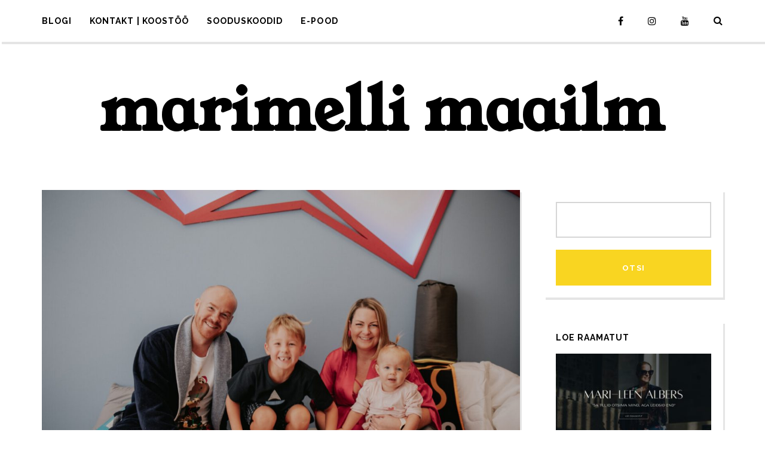

--- FILE ---
content_type: text/html; charset=UTF-8
request_url: https://marimell.eu/2022-eesmargid/
body_size: 19673
content:
<!DOCTYPE html>
<html lang="et">
	<head>
    	<meta name="viewport" content="width=device-width, initial-scale=1, user-scalable=no">
        <meta charset="UTF-8">
        <link rel="pingback" href="https://marimell.eu/xmlrpc.php" />
		<title>2022 eesmärgid &#8211; marimelli maailm</title>
<meta name='robots' content='max-image-preview:large' />
	<style>img:is([sizes="auto" i], [sizes^="auto," i]) { contain-intrinsic-size: 3000px 1500px }</style>
	<script>window._wca = window._wca || [];</script>
<link rel="amphtml" href="https://marimell.eu/2022-eesmargid/?amp" /><meta name="generator" content="AMP for WP 1.1.9"/><link rel='dns-prefetch' href='//stats.wp.com' />
<link rel='dns-prefetch' href='//fonts.googleapis.com' />
<link rel="alternate" type="application/rss+xml" title="marimelli maailm &raquo; RSS" href="https://marimell.eu/feed/" />
<link rel="alternate" type="application/rss+xml" title="marimelli maailm &raquo; Kommentaaride RSS" href="https://marimell.eu/comments/feed/" />
<link rel="alternate" type="application/rss+xml" title="marimelli maailm &raquo; 2022 eesmärgid Kommentaaride RSS" href="https://marimell.eu/2022-eesmargid/feed/" />
<script type="text/javascript">
/* <![CDATA[ */
window._wpemojiSettings = {"baseUrl":"https:\/\/s.w.org\/images\/core\/emoji\/16.0.1\/72x72\/","ext":".png","svgUrl":"https:\/\/s.w.org\/images\/core\/emoji\/16.0.1\/svg\/","svgExt":".svg","source":{"concatemoji":"https:\/\/marimell.eu\/wp-includes\/js\/wp-emoji-release.min.js?ver=6.8.3"}};
/*! This file is auto-generated */
!function(s,n){var o,i,e;function c(e){try{var t={supportTests:e,timestamp:(new Date).valueOf()};sessionStorage.setItem(o,JSON.stringify(t))}catch(e){}}function p(e,t,n){e.clearRect(0,0,e.canvas.width,e.canvas.height),e.fillText(t,0,0);var t=new Uint32Array(e.getImageData(0,0,e.canvas.width,e.canvas.height).data),a=(e.clearRect(0,0,e.canvas.width,e.canvas.height),e.fillText(n,0,0),new Uint32Array(e.getImageData(0,0,e.canvas.width,e.canvas.height).data));return t.every(function(e,t){return e===a[t]})}function u(e,t){e.clearRect(0,0,e.canvas.width,e.canvas.height),e.fillText(t,0,0);for(var n=e.getImageData(16,16,1,1),a=0;a<n.data.length;a++)if(0!==n.data[a])return!1;return!0}function f(e,t,n,a){switch(t){case"flag":return n(e,"\ud83c\udff3\ufe0f\u200d\u26a7\ufe0f","\ud83c\udff3\ufe0f\u200b\u26a7\ufe0f")?!1:!n(e,"\ud83c\udde8\ud83c\uddf6","\ud83c\udde8\u200b\ud83c\uddf6")&&!n(e,"\ud83c\udff4\udb40\udc67\udb40\udc62\udb40\udc65\udb40\udc6e\udb40\udc67\udb40\udc7f","\ud83c\udff4\u200b\udb40\udc67\u200b\udb40\udc62\u200b\udb40\udc65\u200b\udb40\udc6e\u200b\udb40\udc67\u200b\udb40\udc7f");case"emoji":return!a(e,"\ud83e\udedf")}return!1}function g(e,t,n,a){var r="undefined"!=typeof WorkerGlobalScope&&self instanceof WorkerGlobalScope?new OffscreenCanvas(300,150):s.createElement("canvas"),o=r.getContext("2d",{willReadFrequently:!0}),i=(o.textBaseline="top",o.font="600 32px Arial",{});return e.forEach(function(e){i[e]=t(o,e,n,a)}),i}function t(e){var t=s.createElement("script");t.src=e,t.defer=!0,s.head.appendChild(t)}"undefined"!=typeof Promise&&(o="wpEmojiSettingsSupports",i=["flag","emoji"],n.supports={everything:!0,everythingExceptFlag:!0},e=new Promise(function(e){s.addEventListener("DOMContentLoaded",e,{once:!0})}),new Promise(function(t){var n=function(){try{var e=JSON.parse(sessionStorage.getItem(o));if("object"==typeof e&&"number"==typeof e.timestamp&&(new Date).valueOf()<e.timestamp+604800&&"object"==typeof e.supportTests)return e.supportTests}catch(e){}return null}();if(!n){if("undefined"!=typeof Worker&&"undefined"!=typeof OffscreenCanvas&&"undefined"!=typeof URL&&URL.createObjectURL&&"undefined"!=typeof Blob)try{var e="postMessage("+g.toString()+"("+[JSON.stringify(i),f.toString(),p.toString(),u.toString()].join(",")+"));",a=new Blob([e],{type:"text/javascript"}),r=new Worker(URL.createObjectURL(a),{name:"wpTestEmojiSupports"});return void(r.onmessage=function(e){c(n=e.data),r.terminate(),t(n)})}catch(e){}c(n=g(i,f,p,u))}t(n)}).then(function(e){for(var t in e)n.supports[t]=e[t],n.supports.everything=n.supports.everything&&n.supports[t],"flag"!==t&&(n.supports.everythingExceptFlag=n.supports.everythingExceptFlag&&n.supports[t]);n.supports.everythingExceptFlag=n.supports.everythingExceptFlag&&!n.supports.flag,n.DOMReady=!1,n.readyCallback=function(){n.DOMReady=!0}}).then(function(){return e}).then(function(){var e;n.supports.everything||(n.readyCallback(),(e=n.source||{}).concatemoji?t(e.concatemoji):e.wpemoji&&e.twemoji&&(t(e.twemoji),t(e.wpemoji)))}))}((window,document),window._wpemojiSettings);
/* ]]> */
</script>
<style id='wp-emoji-styles-inline-css' type='text/css'>

	img.wp-smiley, img.emoji {
		display: inline !important;
		border: none !important;
		box-shadow: none !important;
		height: 1em !important;
		width: 1em !important;
		margin: 0 0.07em !important;
		vertical-align: -0.1em !important;
		background: none !important;
		padding: 0 !important;
	}
</style>
<link rel='stylesheet' id='wp-block-library-css' href='https://marimell.eu/wp-includes/css/dist/block-library/style.min.css?ver=6.8.3' type='text/css' media='all' />
<style id='classic-theme-styles-inline-css' type='text/css'>
/*! This file is auto-generated */
.wp-block-button__link{color:#fff;background-color:#32373c;border-radius:9999px;box-shadow:none;text-decoration:none;padding:calc(.667em + 2px) calc(1.333em + 2px);font-size:1.125em}.wp-block-file__button{background:#32373c;color:#fff;text-decoration:none}
</style>
<link rel='stylesheet' id='mediaelement-css' href='https://marimell.eu/wp-includes/js/mediaelement/mediaelementplayer-legacy.min.css?ver=4.2.17' type='text/css' media='all' />
<link rel='stylesheet' id='wp-mediaelement-css' href='https://marimell.eu/wp-includes/js/mediaelement/wp-mediaelement.min.css?ver=6.8.3' type='text/css' media='all' />
<style id='jetpack-sharing-buttons-style-inline-css' type='text/css'>
.jetpack-sharing-buttons__services-list{display:flex;flex-direction:row;flex-wrap:wrap;gap:0;list-style-type:none;margin:5px;padding:0}.jetpack-sharing-buttons__services-list.has-small-icon-size{font-size:12px}.jetpack-sharing-buttons__services-list.has-normal-icon-size{font-size:16px}.jetpack-sharing-buttons__services-list.has-large-icon-size{font-size:24px}.jetpack-sharing-buttons__services-list.has-huge-icon-size{font-size:36px}@media print{.jetpack-sharing-buttons__services-list{display:none!important}}.editor-styles-wrapper .wp-block-jetpack-sharing-buttons{gap:0;padding-inline-start:0}ul.jetpack-sharing-buttons__services-list.has-background{padding:1.25em 2.375em}
</style>
<style id='global-styles-inline-css' type='text/css'>
:root{--wp--preset--aspect-ratio--square: 1;--wp--preset--aspect-ratio--4-3: 4/3;--wp--preset--aspect-ratio--3-4: 3/4;--wp--preset--aspect-ratio--3-2: 3/2;--wp--preset--aspect-ratio--2-3: 2/3;--wp--preset--aspect-ratio--16-9: 16/9;--wp--preset--aspect-ratio--9-16: 9/16;--wp--preset--color--black: #000000;--wp--preset--color--cyan-bluish-gray: #abb8c3;--wp--preset--color--white: #ffffff;--wp--preset--color--pale-pink: #f78da7;--wp--preset--color--vivid-red: #cf2e2e;--wp--preset--color--luminous-vivid-orange: #ff6900;--wp--preset--color--luminous-vivid-amber: #fcb900;--wp--preset--color--light-green-cyan: #7bdcb5;--wp--preset--color--vivid-green-cyan: #00d084;--wp--preset--color--pale-cyan-blue: #8ed1fc;--wp--preset--color--vivid-cyan-blue: #0693e3;--wp--preset--color--vivid-purple: #9b51e0;--wp--preset--gradient--vivid-cyan-blue-to-vivid-purple: linear-gradient(135deg,rgba(6,147,227,1) 0%,rgb(155,81,224) 100%);--wp--preset--gradient--light-green-cyan-to-vivid-green-cyan: linear-gradient(135deg,rgb(122,220,180) 0%,rgb(0,208,130) 100%);--wp--preset--gradient--luminous-vivid-amber-to-luminous-vivid-orange: linear-gradient(135deg,rgba(252,185,0,1) 0%,rgba(255,105,0,1) 100%);--wp--preset--gradient--luminous-vivid-orange-to-vivid-red: linear-gradient(135deg,rgba(255,105,0,1) 0%,rgb(207,46,46) 100%);--wp--preset--gradient--very-light-gray-to-cyan-bluish-gray: linear-gradient(135deg,rgb(238,238,238) 0%,rgb(169,184,195) 100%);--wp--preset--gradient--cool-to-warm-spectrum: linear-gradient(135deg,rgb(74,234,220) 0%,rgb(151,120,209) 20%,rgb(207,42,186) 40%,rgb(238,44,130) 60%,rgb(251,105,98) 80%,rgb(254,248,76) 100%);--wp--preset--gradient--blush-light-purple: linear-gradient(135deg,rgb(255,206,236) 0%,rgb(152,150,240) 100%);--wp--preset--gradient--blush-bordeaux: linear-gradient(135deg,rgb(254,205,165) 0%,rgb(254,45,45) 50%,rgb(107,0,62) 100%);--wp--preset--gradient--luminous-dusk: linear-gradient(135deg,rgb(255,203,112) 0%,rgb(199,81,192) 50%,rgb(65,88,208) 100%);--wp--preset--gradient--pale-ocean: linear-gradient(135deg,rgb(255,245,203) 0%,rgb(182,227,212) 50%,rgb(51,167,181) 100%);--wp--preset--gradient--electric-grass: linear-gradient(135deg,rgb(202,248,128) 0%,rgb(113,206,126) 100%);--wp--preset--gradient--midnight: linear-gradient(135deg,rgb(2,3,129) 0%,rgb(40,116,252) 100%);--wp--preset--font-size--small: 13px;--wp--preset--font-size--medium: 20px;--wp--preset--font-size--large: 36px;--wp--preset--font-size--x-large: 42px;--wp--preset--spacing--20: 0.44rem;--wp--preset--spacing--30: 0.67rem;--wp--preset--spacing--40: 1rem;--wp--preset--spacing--50: 1.5rem;--wp--preset--spacing--60: 2.25rem;--wp--preset--spacing--70: 3.38rem;--wp--preset--spacing--80: 5.06rem;--wp--preset--shadow--natural: 6px 6px 9px rgba(0, 0, 0, 0.2);--wp--preset--shadow--deep: 12px 12px 50px rgba(0, 0, 0, 0.4);--wp--preset--shadow--sharp: 6px 6px 0px rgba(0, 0, 0, 0.2);--wp--preset--shadow--outlined: 6px 6px 0px -3px rgba(255, 255, 255, 1), 6px 6px rgba(0, 0, 0, 1);--wp--preset--shadow--crisp: 6px 6px 0px rgba(0, 0, 0, 1);}:where(.is-layout-flex){gap: 0.5em;}:where(.is-layout-grid){gap: 0.5em;}body .is-layout-flex{display: flex;}.is-layout-flex{flex-wrap: wrap;align-items: center;}.is-layout-flex > :is(*, div){margin: 0;}body .is-layout-grid{display: grid;}.is-layout-grid > :is(*, div){margin: 0;}:where(.wp-block-columns.is-layout-flex){gap: 2em;}:where(.wp-block-columns.is-layout-grid){gap: 2em;}:where(.wp-block-post-template.is-layout-flex){gap: 1.25em;}:where(.wp-block-post-template.is-layout-grid){gap: 1.25em;}.has-black-color{color: var(--wp--preset--color--black) !important;}.has-cyan-bluish-gray-color{color: var(--wp--preset--color--cyan-bluish-gray) !important;}.has-white-color{color: var(--wp--preset--color--white) !important;}.has-pale-pink-color{color: var(--wp--preset--color--pale-pink) !important;}.has-vivid-red-color{color: var(--wp--preset--color--vivid-red) !important;}.has-luminous-vivid-orange-color{color: var(--wp--preset--color--luminous-vivid-orange) !important;}.has-luminous-vivid-amber-color{color: var(--wp--preset--color--luminous-vivid-amber) !important;}.has-light-green-cyan-color{color: var(--wp--preset--color--light-green-cyan) !important;}.has-vivid-green-cyan-color{color: var(--wp--preset--color--vivid-green-cyan) !important;}.has-pale-cyan-blue-color{color: var(--wp--preset--color--pale-cyan-blue) !important;}.has-vivid-cyan-blue-color{color: var(--wp--preset--color--vivid-cyan-blue) !important;}.has-vivid-purple-color{color: var(--wp--preset--color--vivid-purple) !important;}.has-black-background-color{background-color: var(--wp--preset--color--black) !important;}.has-cyan-bluish-gray-background-color{background-color: var(--wp--preset--color--cyan-bluish-gray) !important;}.has-white-background-color{background-color: var(--wp--preset--color--white) !important;}.has-pale-pink-background-color{background-color: var(--wp--preset--color--pale-pink) !important;}.has-vivid-red-background-color{background-color: var(--wp--preset--color--vivid-red) !important;}.has-luminous-vivid-orange-background-color{background-color: var(--wp--preset--color--luminous-vivid-orange) !important;}.has-luminous-vivid-amber-background-color{background-color: var(--wp--preset--color--luminous-vivid-amber) !important;}.has-light-green-cyan-background-color{background-color: var(--wp--preset--color--light-green-cyan) !important;}.has-vivid-green-cyan-background-color{background-color: var(--wp--preset--color--vivid-green-cyan) !important;}.has-pale-cyan-blue-background-color{background-color: var(--wp--preset--color--pale-cyan-blue) !important;}.has-vivid-cyan-blue-background-color{background-color: var(--wp--preset--color--vivid-cyan-blue) !important;}.has-vivid-purple-background-color{background-color: var(--wp--preset--color--vivid-purple) !important;}.has-black-border-color{border-color: var(--wp--preset--color--black) !important;}.has-cyan-bluish-gray-border-color{border-color: var(--wp--preset--color--cyan-bluish-gray) !important;}.has-white-border-color{border-color: var(--wp--preset--color--white) !important;}.has-pale-pink-border-color{border-color: var(--wp--preset--color--pale-pink) !important;}.has-vivid-red-border-color{border-color: var(--wp--preset--color--vivid-red) !important;}.has-luminous-vivid-orange-border-color{border-color: var(--wp--preset--color--luminous-vivid-orange) !important;}.has-luminous-vivid-amber-border-color{border-color: var(--wp--preset--color--luminous-vivid-amber) !important;}.has-light-green-cyan-border-color{border-color: var(--wp--preset--color--light-green-cyan) !important;}.has-vivid-green-cyan-border-color{border-color: var(--wp--preset--color--vivid-green-cyan) !important;}.has-pale-cyan-blue-border-color{border-color: var(--wp--preset--color--pale-cyan-blue) !important;}.has-vivid-cyan-blue-border-color{border-color: var(--wp--preset--color--vivid-cyan-blue) !important;}.has-vivid-purple-border-color{border-color: var(--wp--preset--color--vivid-purple) !important;}.has-vivid-cyan-blue-to-vivid-purple-gradient-background{background: var(--wp--preset--gradient--vivid-cyan-blue-to-vivid-purple) !important;}.has-light-green-cyan-to-vivid-green-cyan-gradient-background{background: var(--wp--preset--gradient--light-green-cyan-to-vivid-green-cyan) !important;}.has-luminous-vivid-amber-to-luminous-vivid-orange-gradient-background{background: var(--wp--preset--gradient--luminous-vivid-amber-to-luminous-vivid-orange) !important;}.has-luminous-vivid-orange-to-vivid-red-gradient-background{background: var(--wp--preset--gradient--luminous-vivid-orange-to-vivid-red) !important;}.has-very-light-gray-to-cyan-bluish-gray-gradient-background{background: var(--wp--preset--gradient--very-light-gray-to-cyan-bluish-gray) !important;}.has-cool-to-warm-spectrum-gradient-background{background: var(--wp--preset--gradient--cool-to-warm-spectrum) !important;}.has-blush-light-purple-gradient-background{background: var(--wp--preset--gradient--blush-light-purple) !important;}.has-blush-bordeaux-gradient-background{background: var(--wp--preset--gradient--blush-bordeaux) !important;}.has-luminous-dusk-gradient-background{background: var(--wp--preset--gradient--luminous-dusk) !important;}.has-pale-ocean-gradient-background{background: var(--wp--preset--gradient--pale-ocean) !important;}.has-electric-grass-gradient-background{background: var(--wp--preset--gradient--electric-grass) !important;}.has-midnight-gradient-background{background: var(--wp--preset--gradient--midnight) !important;}.has-small-font-size{font-size: var(--wp--preset--font-size--small) !important;}.has-medium-font-size{font-size: var(--wp--preset--font-size--medium) !important;}.has-large-font-size{font-size: var(--wp--preset--font-size--large) !important;}.has-x-large-font-size{font-size: var(--wp--preset--font-size--x-large) !important;}
:where(.wp-block-post-template.is-layout-flex){gap: 1.25em;}:where(.wp-block-post-template.is-layout-grid){gap: 1.25em;}
:where(.wp-block-columns.is-layout-flex){gap: 2em;}:where(.wp-block-columns.is-layout-grid){gap: 2em;}
:root :where(.wp-block-pullquote){font-size: 1.5em;line-height: 1.6;}
</style>
<link rel='stylesheet' id='contact-form-7-css' href='https://marimell.eu/wp-content/plugins/contact-form-7/includes/css/styles.css?ver=6.1.4' type='text/css' media='all' />
<link rel='stylesheet' id='bwg_fonts-css' href='https://marimell.eu/wp-content/plugins/photo-gallery/css/bwg-fonts/fonts.css?ver=0.0.1' type='text/css' media='all' />
<link rel='stylesheet' id='sumoselect-css' href='https://marimell.eu/wp-content/plugins/photo-gallery/css/sumoselect.min.css?ver=3.4.6' type='text/css' media='all' />
<link rel='stylesheet' id='mCustomScrollbar-css' href='https://marimell.eu/wp-content/plugins/photo-gallery/css/jquery.mCustomScrollbar.min.css?ver=3.1.5' type='text/css' media='all' />
<link rel='stylesheet' id='bwg_googlefonts-css' href='https://fonts.googleapis.com/css?family=Ubuntu&#038;subset=greek,latin,greek-ext,vietnamese,cyrillic-ext,latin-ext,cyrillic' type='text/css' media='all' />
<link rel='stylesheet' id='bwg_frontend-css' href='https://marimell.eu/wp-content/plugins/photo-gallery/css/styles.min.css?ver=1.8.35' type='text/css' media='all' />
<link rel='stylesheet' id='woocommerce-layout-css' href='https://marimell.eu/wp-content/plugins/woocommerce/assets/css/woocommerce-layout.css?ver=10.4.2' type='text/css' media='all' />
<style id='woocommerce-layout-inline-css' type='text/css'>

	.infinite-scroll .woocommerce-pagination {
		display: none;
	}
</style>
<link rel='stylesheet' id='woocommerce-smallscreen-css' href='https://marimell.eu/wp-content/plugins/woocommerce/assets/css/woocommerce-smallscreen.css?ver=10.4.2' type='text/css' media='only screen and (max-width: 768px)' />
<link rel='stylesheet' id='woocommerce-general-css' href='https://marimell.eu/wp-content/plugins/woocommerce/assets/css/woocommerce.css?ver=10.4.2' type='text/css' media='all' />
<style id='woocommerce-inline-inline-css' type='text/css'>
.woocommerce form .form-row .required { visibility: visible; }
</style>
<link rel='stylesheet' id='montonio-style-css' href='https://marimell.eu/wp-content/plugins/montonio-for-woocommerce/assets/css/montonio-style.css?ver=9.2.2' type='text/css' media='all' />
<link rel='stylesheet' id='baxel-fonts-css' href='//fonts.googleapis.com/css?family=Raleway%3A300%2C300i%2C400%2C400i%2C700%2C700i%7CYoung+Serif%3A300%2C300i%2C400%2C400i%2C700%2C700i' type='text/css' media='all' />
<link rel='stylesheet' id='normalize-css' href='https://marimell.eu/wp-content/themes/baxel/css/normalize.css?ver=6.8.3' type='text/css' media='all' />
<link rel='stylesheet' id='baxel-parent-css' href='https://marimell.eu/wp-content/themes/baxel/style.css?ver=6.8.3' type='text/css' media='all' />
<link rel='stylesheet' id='baxel-style-css' href='https://marimell.eu/wp-content/themes/baxel-child/style.css?ver=6.8.3' type='text/css' media='all' />
<link rel='stylesheet' id='font-awesome-css' href='https://marimell.eu/wp-content/plugins/elementor/assets/lib/font-awesome/css/font-awesome.min.css?ver=4.7.0' type='text/css' media='all' />
<link rel='stylesheet' id='owl-carousel-css' href='https://marimell.eu/wp-content/themes/baxel/css/owl.carousel.min.css?ver=6.8.3' type='text/css' media='all' />
<link rel='stylesheet' id='baxel-responsive-css' href='https://marimell.eu/wp-content/themes/baxel/css/responsive.css?ver=6.8.3' type='text/css' media='all' />
<link rel='stylesheet' id='slicknav-css' href='https://marimell.eu/wp-content/themes/baxel/css/slicknav.css?ver=6.8.3' type='text/css' media='all' />
<style id='slicknav-inline-css' type='text/css'>

			body { background-color: #ffffff; color: #333; }
			a,
			a:visited { color: #f9d521; }
			a:hover { color: #ffd700; }

			input,
			textarea,
			select { border-color: rgba(51,51,51, 0.2); color: #333; background-color: #FFF; }
			input[type="submit"] { color: #FFF; background-color: #f9d521; }
			input[type="submit"]:hover { color: #FFF; background-color: #ffd700; }
			table, th, td, hr { border-color: rgba(51,51,51, 0.1); }

			.pre-bq { background-color: #f9d521; color: #FFF; }
		
			.nothing-found,
			.page-404 { background-color: #FFF; color: #333; }
			.filter-bar { background-color: #333; color: #FFF; }

			#googleMap { height: 500px; }
		
			article,
			.wp-block-latest-comments time,
			.wp-block-latest-comments footer { background-color: #FFF; }

			.article-date,
			.article-date:visited { color: #999; }
			a.article-date:hover { color: #ffd700; }

			.article-title,
			.article-title a,
			.article-title a:visited,
			.woocommerce-page h1.page-title,
			.wp-block-latest-comments footer a,
			.wp-block-latest-comments footer a:visited { color: #000; }
			.article-title a:hover { color: #ffd700; }

			a.article-author-outer,
			a.article-author-outer:visited { color: #999; }
			a.article-author-outer:hover { color: #ffd700; }

			.btnReadMore,
			.btnReadMore:visited { color: #333; border-color: #f9d521; }
			.btnReadMore:hover { color: #ffd700; border-color: #ffd700; }

			.sticky-icon { background-color: #f9d521; color: #FFF; }

			.post-styleZ,
			.post-styleZ:visited { background-color: #FFF; color: #333; }
			.post-styleZ:hover,
			.post-styleZ:hover { background-color: #ffd700; color: #FFF; }

			article .wp-caption p.wp-caption-text { background-color: #FFF; }

			.categories-label,
			.pager-only { color: #999; }
			.category-bar a,
			.category-bar a:visited { color: #333; }
			.category-bar a:hover { color: #ffd700; }
		
			.author-box { background-color: #FFF; }
			.author-box-about,
			.author-box-name { color: #000; }
			.author-box-links a,
			.author-box-links a:visited { color: #333; border-color: #f9d521; }
			.author-box-links a:hover { color: #ffd700; border-color: #ffd700; }
		
			.related-posts { background-color: #FFF; }
			.related-posts h2 { color: #000; }
			.related-posts a,
			.related-posts a:visited { color: #333; background-color: #FFF; }
			.related-posts a:hover .post-widget-container { color: #f9d521; background-color: #FFF; }
		
			.comments { background-color: #FFF; }
			h2.comments-title { color: #000; }
			.commenter-name,
			.commenter-name a,
			.commenter-name a:visited { color: #333; }
			.comment-date { color: #999; }
			.comment-edit-link,
			.comment-edit-link:visited,
			.comment-reply-link,
			.comment-reply-link:visited,
			#cancel-comment-reply-link,
			#cancel-comment-reply-link:visited { color: #333; border-color: #f9d521; }
			.comment-edit-link:hover,
			.comment-reply-link:hover,
			#cancel-comment-reply-link:hover { color: #ffd700; border-color: #ffd700; }
		
			.post-navi a .post-navi-inner { background-color: #FFF; color: #000; }
			.post-navi a:hover .post-navi-inner { background-color: #ffd700; color: #FFF; }
		
			.page-numbers.dots,
			a.page-numbers,
			a.page-numbers:visited { color: #333; }
			a.page-numbers:hover { color: #ffd700; }
			.page-numbers.current { background-color: #ffd700; color: #FFF; }
			a.next.page-numbers,
			a.prev.page-numbers { background-color: #FFF; color: #ffd700; }
			a.next.page-numbers:hover,
			a.prev.page-numbers:hover { background-color: #333; color: #FFF; }
		
			.mobile-header,
			#sticky-menu-container { background-color: #FFF; }
			.mobile-menu-button,
			.slicknav_menu a,
			.slicknav_menu a:visited,
			.site-menu-outer .assign-menu { color: #000; }
			.slicknav_menu a:hover { color: #f9d521; }

			.logo-text a,
			.logo-text a:visited,
			.logo-text a:hover { color: #000; }
			.sticky-logo-container .logo-text a,
			.sticky-logo-container .logo-text a:visited,
			.sticky-logo-container .logo-text a:hover,
			.mobile-logo-container .logo-text a,
			.mobile-logo-container .logo-text a:visited,
			.mobile-logo-container .logo-text a:hover { color: #000; }
			h1.logo-text { font-size: 100px; }
			.mobile-header h1.logo-text,
			#sticky-menu h1.logo-text { font-size: 25px; }
		
			.site-nav a,
			.site-nav a:visited,
			.header-social .social-menu-item,
			.top-search-button,
			.top-search-touch input,
			.top-search-touch i,
			.top-extra-inner .btn-to-top { color: #000; }
			.site-nav a:hover,
			.header-social .social-menu-item:hover,
			.top-search-button:hover,
			.top-extra-inner .btn-to-top:hover { opacity: 1; color: #f9d521; }
			.site-nav li ul { background-color: #FFF; border-color: #f9d521; }

			.site-top-container,
			.menu-sticky,
			.top-search-touch input { background-color: #FFF; }
			.top-search input { background-color: #000; color: #FFF; width: 240px; }
		
				.site-logo-outer { display: block; text-align: center; padding: 40px 0 40px 0; background-color: #ffffff; }
				.site-logo-container { display: inline-block; }

				.site-logo-container img { height: auto; }

				.site-logo-left-handler { display: inline-table; vertical-align: middle; margin: 0; }

				.site-logo-left-handler,
				.top-extra { height: 70px; }
				.site-logo-container img { max-height: 100px; }
			
			.sticky-logo-outer,
			#sticky-menu .top-extra { height: 50px; }

			.site-top-container { padding-left: 40px; padding-right: 40px; }
		
				.site-top { max-width: 100%; padding: 0; }

				.site-top-container { max-width: 1180px; margin: auto; padding-left: 20px; padding-right: 20px; }
				.site-top-container-outer { background-color: #FFF; }
			.top-sdw { background-color: #ffffff; }
				.top-sdw { display: inline; background-color: #ffffff; }
				.site-logo-outer { border-top: 4px solid rgba(0,0,0,0.1); }
			
			@media all and (min-width: 960px) {

				body { margin-top: 0; }
				#site-menu,
				#site-menu-sticky,
				#sticky-menu { display: block; }
				.mobile-header { display: none; }
				.site-top { margin-top: 0; display: block; }

			}
		
			.owl-prev,
			.owl-next { color: #f9d521; background-color: #FFF; }
			.owl-dot { background-color: #FFF; }
			.owl-dot.active { background-color: #f9d521; }
			.owl-prev:hover,
			.owl-next:hover { color: #FFF; background-color: #f9d521; }
			.owl-dot:hover { background-color: #000; }
		
				.owl-dots { display: none; }
				@media all and (min-width: 860px) { .baxel-slider-container .owl-dots { display: none; } }
			
			.slide-lens { background-color: rgba(255,255,255, 0.6); }
			.owl-item a .slide-thumbnail-inner,
			.slide-thumbnail-inner { background-color: rgba(255,255,255, 1); color: #000; }
			.owl-item a:hover .slide-thumbnail-inner { color: #FFF; background-color: rgba(249,213,33, 1); }
			@media all and (min-width: 860px) {
				.owl-item a .slide-thumbnail-inner,
				.slide-thumbnail-inner { background-color: rgba(255,255,255, 0); }
				.owl-item a:hover .slide-thumbnail-inner { background-color: rgba(249,213,33, 0); }
				.owl-item a .slide-title { color: #000; background-color: #FFF; }
				.owl-item a:hover .slide-title { color: #FFF; background-color: #f9d521; }
			}
		
			.widget-item { color: #999; background-color: #FFF; }
			.widget-item a,
			.widget-item a:visited { color: #333; }
			.widget-item a .posts-widget-date { color: #999; }
			.widget-item a:hover { color: #f9d521; }

			.widget-item h2 { color: #000; }
			.post-widget-container,
			.image-widget-title { color: #333; background-color: #FFF; }
			a:hover .post-widget-container,
			a:hover .image-widget-title { color: #FFF; background-color: #f9d521; }

			h2 a.rsswidget,
			h2 a.rsswidget:visited,
			h2 a.rsswidget:hover { color: #000; }
		
			footer { color: #999; background-color: #333; }
			footer a,
			footer a:visited { color: #FFF; }
			footer a:hover { color: #f9d521; }

			.widget-item-footer input,
			.widget-item-footer textarea,
			.widget-item-footer select { background-color: #333; color: #FFF; border-color: #FFF; }
			.widget-item-footer input[type="submit"] { background-color: #f9d521; color: #FFF; }
			.widget-item-footer input[type="submit"]:hover { background-color: #FFF; color: #f9d521; }
			.widget-item-footer table, .widget-item-footer th, .widget-item-footer td, .widget-item-footer hr { border-color: rgba(153,153,153, 0.1); }

			.widget-item-footer h2 { color: #CCC; }

			.widget-item-footer a .posts-widget-date { color: #999; }

			.widget-item-footer .post-widget-container,
			.widget-item-footer .image-widget-title { color: #333; background-color: #FFF; }
			.widget-item-footer a:hover .post-widget-container,
			.widget-item-footer a:hover .image-widget-title { color: #FFF; background-color: #f9d521; }

			.widget-item-footer h2 a.rsswidget,
			.widget-item-footer h2 a.rsswidget:visited,
			.widget-item-footer h2 a.rsswidget:hover { color: #CCC; }

			.instagram-label { background-color: #f9d521; color: #FFF; }
		
			.baxel-font-1,
			.site-nav,
			.slicknav_menu,
			.slide-title,
			.article-title,
			.author-box-about,
			.author-box-name,
			.btnReadMore,
			.related-posts h2,
			.comments-title,
			.comment-reply-title,
			.page-numbers,
			input[type="submit"],
			input.button,
			button,
			.widget-item h2,
			.widget-item-footer h2,
			.image-widget-title,
			.article-date-outer,
			.article-author-outer,
			.post-styleZ-date,
			.posts-widget-date,
			.post-widget-date,
			.post-navi-label,
			.comment-date,
			.comment-reply-link,
			.comment-edit-link,
			.author-box-links {
				font-family: "Raleway", sans-serif;
			}

			.baxel-font-2,
			body,
			input,
			textarea,
			.slide-teaser {
				font-family: "Raleway", sans-serif;
			}
		.logo-text { font-family: "Young Serif", serif; }
			.site-nav { font-size: 14px; }
			.article-title,
			.woocommerce-page h1.page-title { font-size: 20px; }
			@media all and (min-width: 960px) { .main-container .article-title { font-size: 20px; } }
			@media all and (min-width: 1160px) { .main-container-sidebar .article-title { font-size: 20px; } }
			.article-pure-content,
			.wp-block-latest-comments footer { font-size: 14px; }
			.widget-item h2,
			.widget-item-footer h2,
			.image-widget-title { font-size: 14px; }
			.posts-widget-title,
			.widget_categories,
			.widget_archive,
			.widget_nav_menu,
			.widget_meta,
			.widget_pages,
			.widget_recent_comments li a,
			.widget_recent_entries { font-size: 14px; }
		
				.widget-item.woocommerce,
				.widget-item-footer.woocommerce { font-size: 14px; }

				p.stars span a,
				.amount,
				.price ins,
				.woocommerce #reviews #comments ol.commentlist li .comment-text p.meta strong[itemprop="author"] { color: #000; }

				.products li a h1,
				.products li a h2,
				.products li a h3 {	color: #000; }

				.button.add_to_cart_button.product_type_variable,
				.button.add_to_cart_button.product_type_simple,
				button.single_add_to_cart_button.button.alt,
				.woocommerce #review_form #respond .form-submit input.submit,
				ul.products li a.added_to_cart.wc-forward,
				.woocommerce #respond input#submit,
				.woocommerce a.button,
				.woocommerce button.button,
				.woocommerce input.button {	background-color: #f9d521 !important; color: #FFF!important; }

				.button.add_to_cart_button.product_type_variable:hover,
				.button.add_to_cart_button.product_type_simple:hover,
				button.single_add_to_cart_button.button.alt:hover,
				.woocommerce #review_form #respond .form-submit input.submit:hover,
				ul.products li a.added_to_cart.wc-forward:hover,
				.woocommerce #respond input#submit:hover,
				.woocommerce a.button:hover,
				.woocommerce button.button:hover,
				.woocommerce input.button:hover { background-color: #ffd700 !important; color: #FFF!important; opacity: 1;	}

				.woocommerce .woocommerce-message a.button,
				.woocommerce .woocommerce-message a.button:visited { background: transparent !important; color: #000!important; }
				.woocommerce .woocommerce-message a.button:hover { background: transparent !important; color: #f9d521!important; }

				.woocommerce span.onsale { background-color: #ffd700; color: #FFF; }

				.woocommerce div.product .woocommerce-tabs ul.tabs li,
				.woocommerce div.product .woocommerce-tabs ul.tabs li a,
				.woocommerce div.product .woocommerce-tabs ul.tabs li a:visited { background-color: #FFF; color: #999; border-color: #999; }

				.woocommerce div.product .woocommerce-tabs ul.tabs li:hover,
				.woocommerce div.product .woocommerce-tabs ul.tabs li:hover a { background-color: #FFF; color: #f9d521; border-color: #f9d521; }

				.woocommerce div.product .woocommerce-tabs ul.tabs li.active,
				.woocommerce div.product .woocommerce-tabs ul.tabs li.active a,
				.woocommerce div.product .woocommerce-tabs ul.tabs li.active a:hover { background-color: #FFF; color: #ffd700; border-color: #ffd700; }

				.woocommerce .widget_price_filter .ui-slider .ui-slider-handle { background-color: #f9d521; }
				.woocommerce .widget_price_filter .ui-slider .ui-slider-range {	background-color: #ffd700; }
				.woocommerce .widget_price_filter .price_slider_wrapper .ui-widget-content { background-color: #ffffff;	}

				.woocommerce nav.woocommerce-pagination span.page-numbers.current { background-color: rgba(153,153,153, 0.4);	}

				nav.woocommerce-MyAccount-navigation ul li { border-color: rgba(153,153,153, 0.3) !important; }
				nav.woocommerce-MyAccount-navigation ul li a { color: #000; }
				nav.woocommerce-MyAccount-navigation ul li a:hover { color: #ffd700; }
			
			.wp-block-quote cite,
			.wp-block-pullquote cite,
			.wp-block-verse {
				font-family: "Raleway", sans-serif;
			}
		
			.wp-block-cover .wp-block-cover-text,
			.wp-block-media-text,
			.wp-block-archives select,
			.wp-block-categories select {
				font-family: "Raleway", sans-serif;
			}
		
			.wp-block-image figcaption,
			.wp-block-embed figcaption,
			.wp-block-audio figcaption,
			.wp-block-video figcaption,
			.wp-block-latest-posts time { color: #999; }

			.wp-block-table td,
			.wp-block-separator { border-color: #999; }
		
</style>
<link rel='stylesheet' id='bdotcom_ttl_public_css-css' href='https://marimell.eu/wp-content/plugins/bookingcom-text2links/css/bdotcom_ttl_public.css?ver=1.0' type='text/css' media='all' />
<script type="text/javascript" src="https://marimell.eu/wp-includes/js/jquery/jquery.min.js?ver=3.7.1" id="jquery-core-js"></script>
<script type="text/javascript" src="https://marimell.eu/wp-includes/js/jquery/jquery-migrate.min.js?ver=3.4.1" id="jquery-migrate-js"></script>
<script type="text/javascript" src="https://marimell.eu/wp-content/plugins/photo-gallery/js/jquery.sumoselect.min.js?ver=3.4.6" id="sumoselect-js"></script>
<script type="text/javascript" src="https://marimell.eu/wp-content/plugins/photo-gallery/js/tocca.min.js?ver=2.0.9" id="bwg_mobile-js"></script>
<script type="text/javascript" src="https://marimell.eu/wp-content/plugins/photo-gallery/js/jquery.mCustomScrollbar.concat.min.js?ver=3.1.5" id="mCustomScrollbar-js"></script>
<script type="text/javascript" src="https://marimell.eu/wp-content/plugins/photo-gallery/js/jquery.fullscreen.min.js?ver=0.6.0" id="jquery-fullscreen-js"></script>
<script type="text/javascript" id="bwg_frontend-js-extra">
/* <![CDATA[ */
var bwg_objectsL10n = {"bwg_field_required":"field is required.","bwg_mail_validation":"This is not a valid email address.","bwg_search_result":"There are no images matching your search.","bwg_select_tag":"Select Tag","bwg_order_by":"Order By","bwg_search":"Search","bwg_show_ecommerce":"Show Ecommerce","bwg_hide_ecommerce":"Hide Ecommerce","bwg_show_comments":"Show Comments","bwg_hide_comments":"Hide Comments","bwg_restore":"Restore","bwg_maximize":"Maximize","bwg_fullscreen":"Fullscreen","bwg_exit_fullscreen":"Exit Fullscreen","bwg_search_tag":"SEARCH...","bwg_tag_no_match":"No tags found","bwg_all_tags_selected":"All tags selected","bwg_tags_selected":"tags selected","play":"Play","pause":"Pause","is_pro":"","bwg_play":"Play","bwg_pause":"Pause","bwg_hide_info":"Hide info","bwg_show_info":"Show info","bwg_hide_rating":"Hide rating","bwg_show_rating":"Show rating","ok":"Ok","cancel":"Cancel","select_all":"Select all","lazy_load":"0","lazy_loader":"https:\/\/marimell.eu\/wp-content\/plugins\/photo-gallery\/images\/ajax_loader.png","front_ajax":"0","bwg_tag_see_all":"see all tags","bwg_tag_see_less":"see less tags"};
/* ]]> */
</script>
<script type="text/javascript" src="https://marimell.eu/wp-content/plugins/photo-gallery/js/scripts.min.js?ver=1.8.35" id="bwg_frontend-js"></script>
<script type="text/javascript" src="https://marimell.eu/wp-content/plugins/woocommerce/assets/js/jquery-blockui/jquery.blockUI.min.js?ver=2.7.0-wc.10.4.2" id="wc-jquery-blockui-js" defer="defer" data-wp-strategy="defer"></script>
<script type="text/javascript" src="https://marimell.eu/wp-content/plugins/woocommerce/assets/js/js-cookie/js.cookie.min.js?ver=2.1.4-wc.10.4.2" id="wc-js-cookie-js" defer="defer" data-wp-strategy="defer"></script>
<script type="text/javascript" id="woocommerce-js-extra">
/* <![CDATA[ */
var woocommerce_params = {"ajax_url":"\/wp-admin\/admin-ajax.php","wc_ajax_url":"\/?wc-ajax=%%endpoint%%","i18n_password_show":"Show password","i18n_password_hide":"Hide password"};
/* ]]> */
</script>
<script type="text/javascript" src="https://marimell.eu/wp-content/plugins/woocommerce/assets/js/frontend/woocommerce.min.js?ver=10.4.2" id="woocommerce-js" defer="defer" data-wp-strategy="defer"></script>
<script type="text/javascript" src="https://stats.wp.com/s-202605.js" id="woocommerce-analytics-js" defer="defer" data-wp-strategy="defer"></script>
<link rel="https://api.w.org/" href="https://marimell.eu/wp-json/" /><link rel="alternate" title="JSON" type="application/json" href="https://marimell.eu/wp-json/wp/v2/posts/36189" /><link rel="EditURI" type="application/rsd+xml" title="RSD" href="https://marimell.eu/xmlrpc.php?rsd" />
<meta name="generator" content="WordPress 6.8.3" />
<meta name="generator" content="WooCommerce 10.4.2" />
<link rel="canonical" href="https://marimell.eu/2022-eesmargid/" />
<link rel='shortlink' href='https://marimell.eu/?p=36189' />
<link rel="alternate" title="oEmbed (JSON)" type="application/json+oembed" href="https://marimell.eu/wp-json/oembed/1.0/embed?url=https%3A%2F%2Fmarimell.eu%2F2022-eesmargid%2F" />
<link rel="alternate" title="oEmbed (XML)" type="text/xml+oembed" href="https://marimell.eu/wp-json/oembed/1.0/embed?url=https%3A%2F%2Fmarimell.eu%2F2022-eesmargid%2F&#038;format=xml" />
	<style>img#wpstats{display:none}</style>
			<noscript><style>.woocommerce-product-gallery{ opacity: 1 !important; }</style></noscript>
	<meta name="generator" content="Elementor 3.33.4; features: additional_custom_breakpoints; settings: css_print_method-external, google_font-enabled, font_display-auto">
			<style>
				.e-con.e-parent:nth-of-type(n+4):not(.e-lazyloaded):not(.e-no-lazyload),
				.e-con.e-parent:nth-of-type(n+4):not(.e-lazyloaded):not(.e-no-lazyload) * {
					background-image: none !important;
				}
				@media screen and (max-height: 1024px) {
					.e-con.e-parent:nth-of-type(n+3):not(.e-lazyloaded):not(.e-no-lazyload),
					.e-con.e-parent:nth-of-type(n+3):not(.e-lazyloaded):not(.e-no-lazyload) * {
						background-image: none !important;
					}
				}
				@media screen and (max-height: 640px) {
					.e-con.e-parent:nth-of-type(n+2):not(.e-lazyloaded):not(.e-no-lazyload),
					.e-con.e-parent:nth-of-type(n+2):not(.e-lazyloaded):not(.e-no-lazyload) * {
						background-image: none !important;
					}
				}
			</style>
			<link rel="icon" href="https://marimell.eu/wp-content/uploads/cropped-cropped-FB_profile_2-2-32x32.jpg" sizes="32x32" />
<link rel="icon" href="https://marimell.eu/wp-content/uploads/cropped-cropped-FB_profile_2-2-192x192.jpg" sizes="192x192" />
<link rel="apple-touch-icon" href="https://marimell.eu/wp-content/uploads/cropped-cropped-FB_profile_2-2-180x180.jpg" />
<meta name="msapplication-TileImage" content="https://marimell.eu/wp-content/uploads/cropped-cropped-FB_profile_2-2-270x270.jpg" />
		<style type="text/css" id="wp-custom-css">
			h3.logo-text {
  font-size: 22px;
}

body.woocommerce-page .article-content-inner {
  max-width: initial;
}

@media (min-width: 1020px) {

  .row-1-2 {
    display: flex !important;
  }
	
  .col-1-2-sidebar {
    display: flex !important;
  }
}

.custom-image-container {
		max-width: 1180px;
    text-align: center;
    margin: 0px auto;
		padding: 0 20px 20px 20px;
}
.custom-image-container img {
    box-shadow: 0 4px 8px rgba(0, 0, 0, 0.1);
}

@media (min-width: 960px) {
    .hidden-lg {
        display: none !important;
    }
}

		</style>
			</head>


<body class="wp-singular post-template-default single single-post postid-36189 single-format-standard wp-theme-baxel wp-child-theme-baxel-child theme-baxel woocommerce-no-js elementor-default elementor-kit-30007">

    	<!-- Sticky Header -->
	    <div id="sticky-menu">
	<div class="sticky-menu-inner clearfix">
    	<div class="sticky-logo-outer">
			<div class="sticky-logo-container">
    			    
                    <h1 class="logo-text"><a href="https://marimell.eu/">marimelli maailm</a></h1>        	</div>
		</div>
        <div class="site-menu-outer">
            <div class="site-menu-container clearfix">
            <div class="site-nav"><ul id="site-menu-sticky" class="menu"><li id="menu-item-603" class="menu-item menu-item-type-custom menu-item-object-custom menu-item-home menu-item-has-children menu-item-603"><a href="https://marimell.eu/">BLOGI</a>
<ul class="sub-menu">
	<li id="menu-item-32195" class="menu-item menu-item-type-taxonomy menu-item-object-category menu-item-32195"><a href="https://marimell.eu/category/reisiblogid/">#reisiblogid</a></li>
	<li id="menu-item-32194" class="menu-item menu-item-type-taxonomy menu-item-object-category menu-item-32194"><a href="https://marimell.eu/category/toidublogi/">#kokandus</a></li>
	<li id="menu-item-32197" class="menu-item menu-item-type-taxonomy menu-item-object-category menu-item-32197"><a href="https://marimell.eu/category/saastuaasta/">#säästuaasta</a></li>
	<li id="menu-item-32198" class="menu-item menu-item-type-taxonomy menu-item-object-category current-post-ancestor current-menu-parent current-post-parent menu-item-32198"><a href="https://marimell.eu/category/elulineblogi/">#elulineblogi</a></li>
	<li id="menu-item-32196" class="menu-item menu-item-type-taxonomy menu-item-object-category menu-item-32196"><a href="https://marimell.eu/category/koostoo/">#koostöö</a></li>
	<li id="menu-item-32193" class="menu-item menu-item-type-taxonomy menu-item-object-category menu-item-32193"><a href="https://marimell.eu/category/isablogi/">#meeliskirjutab</a></li>
	<li id="menu-item-32192" class="menu-item menu-item-type-taxonomy menu-item-object-category menu-item-32192"><a href="https://marimell.eu/category/beebiblogi/">#lasteblogi</a></li>
</ul>
</li>
<li id="menu-item-13530" class="menu-item menu-item-type-post_type menu-item-object-page menu-item-has-children menu-item-13530"><a href="https://marimell.eu/reklaam-blogis-instagramis/">KONTAKT | KOOSTÖÖ</a>
<ul class="sub-menu">
	<li id="menu-item-30259" class="menu-item menu-item-type-post_type menu-item-object-page menu-item-30259"><a href="https://marimell.eu/reklaam-blogis-instagramis/">KOOSTÖÖVÕIMALUSED</a></li>
	<li id="menu-item-21544" class="menu-item menu-item-type-post_type menu-item-object-page menu-item-21544"><a href="https://marimell.eu/reklaam-blogis-instagramis/tagasiside/">TAGASISIDE</a></li>
	<li id="menu-item-24497" class="menu-item menu-item-type-post_type menu-item-object-page menu-item-24497"><a href="https://marimell.eu/reklaam-blogis-instagramis/saada-paring/">SAADA PÄRING</a></li>
</ul>
</li>
<li id="menu-item-23163" class="menu-item menu-item-type-post_type menu-item-object-page menu-item-23163"><a href="https://marimell.eu/sooduskoodid/">SOODUSKOODID</a></li>
<li id="menu-item-43236" class="menu-item menu-item-type-post_type menu-item-object-page menu-item-43236"><a href="https://marimell.eu/pood/">E-POOD</a></li>
</ul></div>            </div>
        </div>
                <div class="top-extra-outer"><div class="top-extra"><div class="top-extra-inner clearfix"><div class="header-social"><a class="social-menu-item" href="https://www.facebook.com/marimellPR" target="_blank"><i class="fa fa-facebook"></i></a><a class="social-menu-item" href="https://www.instagram.com/marimell.eu/" target="_blank"><i class="fa fa-instagram"></i></a><a class="social-menu-item" href="https://www.youtube.com/c/marimelliblogi" target="_blank"><i class="fa fa-youtube"></i></a></div><a class="btn-to-top" href="javascript:void(0);"><i class="fa fa-caret-up"></i></a></div></div></div>
            </div>
</div>
        <!-- /Sticky Header -->

        <!-- Mobile Header -->
				<div class="mobile-header clearfix">
					<div class="mobile-logo-outer">
						<div class="mobile-logo-container">
															<h1 class="logo-text"><a href="https://marimell.eu/">marimelli maailm</a></h1>
													</div>
					</div>
					<div class="mobile-menu-button"><i class="fa fa-navicon"></i></div>
					<div id="touch-menu"></div>
				</div>
        <!-- /Mobile Header -->
		<!-- Banner if exists --->
		
        <div class="site-top clearfix">
            <div class="site-top-container-outer clearfix">
            	                <div class="site-top-container clearfix">
                    <div class="site-logo-left-handler"></div><div class="site-menu-outer">
    <div class="site-menu-container clearfix">
	<div class="site-nav"><ul id="site-menu" class="menu"><li class="menu-item menu-item-type-custom menu-item-object-custom menu-item-home menu-item-has-children menu-item-603"><a href="https://marimell.eu/">BLOGI</a>
<ul class="sub-menu">
	<li class="menu-item menu-item-type-taxonomy menu-item-object-category menu-item-32195"><a href="https://marimell.eu/category/reisiblogid/">#reisiblogid</a></li>
	<li class="menu-item menu-item-type-taxonomy menu-item-object-category menu-item-32194"><a href="https://marimell.eu/category/toidublogi/">#kokandus</a></li>
	<li class="menu-item menu-item-type-taxonomy menu-item-object-category menu-item-32197"><a href="https://marimell.eu/category/saastuaasta/">#säästuaasta</a></li>
	<li class="menu-item menu-item-type-taxonomy menu-item-object-category current-post-ancestor current-menu-parent current-post-parent menu-item-32198"><a href="https://marimell.eu/category/elulineblogi/">#elulineblogi</a></li>
	<li class="menu-item menu-item-type-taxonomy menu-item-object-category menu-item-32196"><a href="https://marimell.eu/category/koostoo/">#koostöö</a></li>
	<li class="menu-item menu-item-type-taxonomy menu-item-object-category menu-item-32193"><a href="https://marimell.eu/category/isablogi/">#meeliskirjutab</a></li>
	<li class="menu-item menu-item-type-taxonomy menu-item-object-category menu-item-32192"><a href="https://marimell.eu/category/beebiblogi/">#lasteblogi</a></li>
</ul>
</li>
<li class="menu-item menu-item-type-post_type menu-item-object-page menu-item-has-children menu-item-13530"><a href="https://marimell.eu/reklaam-blogis-instagramis/">KONTAKT | KOOSTÖÖ</a>
<ul class="sub-menu">
	<li class="menu-item menu-item-type-post_type menu-item-object-page menu-item-30259"><a href="https://marimell.eu/reklaam-blogis-instagramis/">KOOSTÖÖVÕIMALUSED</a></li>
	<li class="menu-item menu-item-type-post_type menu-item-object-page menu-item-21544"><a href="https://marimell.eu/reklaam-blogis-instagramis/tagasiside/">TAGASISIDE</a></li>
	<li class="menu-item menu-item-type-post_type menu-item-object-page menu-item-24497"><a href="https://marimell.eu/reklaam-blogis-instagramis/saada-paring/">SAADA PÄRING</a></li>
</ul>
</li>
<li class="menu-item menu-item-type-post_type menu-item-object-page menu-item-23163"><a href="https://marimell.eu/sooduskoodid/">SOODUSKOODID</a></li>
<li class="menu-item menu-item-type-post_type menu-item-object-page menu-item-43236"><a href="https://marimell.eu/pood/">E-POOD</a></li>
</ul></div>	</div>
</div><div class="top-extra-outer"><div class="top-extra"><div class="top-extra-inner clearfix"><div class="header-social"><a class="social-menu-item" href="https://www.facebook.com/marimellPR" target="_blank"><i class="fa fa-facebook"></i></a><a class="social-menu-item" href="https://www.instagram.com/marimell.eu/" target="_blank"><i class="fa fa-instagram"></i></a><a class="social-menu-item" href="https://www.youtube.com/c/marimelliblogi" target="_blank"><i class="fa fa-youtube"></i></a></div><div class="top-search-button fading"><i class="fa fa-search"></i></div><div class="top-search"><input class="top-search-input" type="text" value="Sisesta otsisõna" name="s" id="s_top" /></div></div></div></div>				</div>
                <div class="top-sdw"></div>
<div class="site-logo-outer">
    <header class="site-logo-container">
                    <h1 class="logo-text"><a href="https://marimell.eu/">marimelli maailm</a></h1>
            <h3 class="logo-text"></h3>
        	</header>
	</div>
            </div>
        </div>

        <div class="site-mid clearfix">

        	
    	<div class="main-container-sidebar">

				
	<article class="clearfix post-36189 post type-post status-publish format-standard has-post-thumbnail hentry category-elulineblogi tag-9154 tag-eesmargid tag-kinnisvara tag-oma-kodu">
		            				                                            <div class="article-featured-image"><img fetchpriority="high" width="1140" height="760" src="https://marimell.eu/wp-content/uploads/8O1A0122-1140x760.jpg" class="attachment-post-thumbnail size-post-thumbnail wp-post-image" alt="" decoding="async" srcset="https://marimell.eu/wp-content/uploads/8O1A0122-1140x760.jpg 1140w, https://marimell.eu/wp-content/uploads/8O1A0122-300x200.jpg 300w, https://marimell.eu/wp-content/uploads/8O1A0122-768x512.jpg 768w, https://marimell.eu/wp-content/uploads/8O1A0122-700x467.jpg 700w, https://marimell.eu/wp-content/uploads/8O1A0122-150x100.jpg 150w, https://marimell.eu/wp-content/uploads/8O1A0122-600x400.jpg 600w, https://marimell.eu/wp-content/uploads/8O1A0122.jpg 1200w" sizes="(max-width: 1140px) 100vw, 1140px" /></div>
                	            <div class="article-content-outer-sidebar">
                <div class="article-content-inner">
                	                                            <div class="article-date-outer"><span class="article-date">12. jaanuar 2022</span></div>
                                        <h1 class="article-title">2022 eesmärgid</h1>                                            <a class="article-author-outer" href="https://marimell.eu/author/admin/">
                            <img alt='' src='https://secure.gravatar.com/avatar/1174c815f4750e14847418b5868e63690709b5dbd3b33cc4c176c0608cb12b6e?s=30&#038;d=wavatar&#038;r=g' srcset='https://secure.gravatar.com/avatar/1174c815f4750e14847418b5868e63690709b5dbd3b33cc4c176c0608cb12b6e?s=60&#038;d=wavatar&#038;r=g 2x' class='avatar avatar-30 photo' height='30' width='30' decoding='async'/>                            <div class="article-author">- Mari-Leen Albers</div>
                        </a>
                                                                <div class="article-pure-content clearfix"><p>Igal pool jäävad silma igasugused tabelid, visionboardid ja listid, kes mida lubab ja kuidas neid kõige parem kirja on panna, et need saavutada ja.. ma arvan, pole vahet kuidas neid kirja panna, aga lihtsalt istudes need asjad ka ei täitu. Teha on ka midagi vaja, kuigi nagu ma varem kirjutasin, kõva häälega ja kirja pannes neid kuulutada annad ise endale motivatsiooni nende nimel ka rabeleda. Minu tänavused eesmärgid on suuremad kui varem, sest Merily Timmer soovitas mõelda suurelt. Nii ma ka tegin.</p>
<p><strong>Osta reaalselt asju, mida mul vaja on.</strong> Ma olen väga palju tabanud end kuskilt e-poest ja.. pannud selle kinni, sest &#8220;ei ole mõtet osta ette&#8221; või sellepärast, et on soodukas. Tulevad uued soodukad ka siis, kui aeg reaalselt sealmaal on, et mul seda asja vaja on. Seda eriti laste asjadega. Enda asjad ostan 99% teiselt ringilt. Toidupoes niisama pole ma kunagi priisanud, lemmikuteks on ikka allahindluse ja tänasekuupäeva letid. Aga ma arvan, et kuigi ma olen oma kulusid aastatega korralikult kontrolli alla saanud ja teinud aina vähem emotsioonioste ja kasutanud ära kõikvõimalikke sooduskoode ja koostöid, siis ikka on veel seda liiga palju. Ja no mingit eelarvepidajat minust ei saa. Ma kohe ei oska ega viitsi neid tabeleid täita, see tundub nii tüütu, kuigi ma tean, et see aitaks mul veel paremini kulusid kontrolli all hoida.</p>
<p><strong>Igal aastal tahan suurendada oma käivet 30%.</strong> Siiani on õnnestunud. 30% läheb igast sissetulekust ka säästukontole. Ja ei ole vaja muretseda, ma ei aja enda ja firma kontosid segi, minu jaoks ei ole vahet, kus arvel see raha on/seisab/investeerib kui see on minu tööga teenitud raha. See on kaudselt ikkagi minu oma, olgu see siis ettevõte, mis on minu oma või konkreetselt palk, mille maksab mulle tööandja. Säästuaasta eesmärgiks on 50k eurot. Kas sellega vähendada siis kodulaenu makset või investeerida kuskile &#8211; seda vaatame siis kui aeg sealmaal on, et mul on 2022 aasta jaanuaris säästukontodel kokku 50k.</p>
<p><strong>Kolme kinnisvara omamine.</strong> See on üks sellest &#8220;mõtle suurelt&#8221; projektist, aga tahaksin, et meil oleks 2022 aasta lõpuga kolm kinnisvara. Ilmselgelt investeerimise eesmärgil, et kaks toodaksid mulle seni raha kuni lapsed kasvavad ja kui neil endil ühel hetkel elamist vaja läheb, siis oleks mida neile anda. Ilmselt sobiks meile endale elamiseks lõpuks see sama korter kus me hetkel veel viimaseid nädalaid oleme, sest suurt meil siis vaja kui lapsed välja kasvavad kodust, pigem olgu neil suuremad võimalused. Ideaalis elaks üldse palmi all, aga mingi kinnisvara võiks ka siin olemas olla, et noh.. kui on vaja, siis on olemas.</p>
<p><strong>Reisida tahaks.</strong> Neli korda aastas minimaalselt. Praegu tundub see &#8211; mitte võimatu, aga debiilselt keeruline. Selleks, et Taisse minna, peab tegema testi, seal kohapeal peab tegema testi, viiendal päeval peab tegema testi ja tagasi tulles peab tegema testi. Meid on neli. Testi hind on ca 55€. See teeb kokku põhimõtteliselt kaks korda hotelli hinna või pool lennupiletite eelarvest. See tundub natuke nadi variant. Ja kui praegu tundub Mehhiko variandina, siis sinna on jälle lennud kallid ja lennuajad ei ole ka ideaalsed lastega reisimiseks, nii et see talvereis tundub ära jäävat hetkel, aga eks saab siis suvel rohkem ehk.</p>
<p><strong>Kui jätta kõrvale materiaalne</strong>, siis mu uusaastaööl põlema pandud eesmärkide nimekirjas oli ka tervis, Hedoni kooli minek, meie suhte- ja pereelu säilimine samal idüllilisel tasemel.. Ja lisaks, et see aasta tuleks &#8220;pasa&#8221; vaba. Et mingid käod ei leelotaks asjadest millest nad midagi ei tea, et nad ei saadaks meie kohta alusetuid vihjeid, et ma peaksin oma aega raiskama mõttetu tõestamise peale ja ajakirjanikud ei toodaks, &#8220;kindlate allikate sõnul&#8221; uudiseid ja mind ei trolliks mingid lollused, ala &#8220;sa blogisid nii, siis kindlasti mõtled nii&#8221; &#8211; no kasvõi see, kui Meelis blogis, et on vaktsineeritud ja mitte nende vastane, aga imestas miks ta nii tihti haige on ja juba sai lugeda kuidas &#8220;vakstsiinivastane Meelis&#8221;. Selle vastu aitab ehk korrigeeritud lugejaskond ehk sellest aastast on postitused osaliselt tasulised. Rõhutan siinkohal, mitte kõik ei lähe tasuliseks, vaid osad postitused, kus ma tunnen, et tahan jagada, aga mitte avalikult.</p>
</div>
                                    </div>
            </div>
        	</article>

                    <div class="post-navi clearfix">
                    	<a class="post-navi-prev clearfix" href="https://marimell.eu/tasulise-sisu-tingimused/"><div class="post-navi-inner"><div class="post-navi-prev-info"><div class="table-cell-middle"><div class="post-navi-label">EELMINE</div><div class="post-navi-title">Tasulise sisu tingimused</div></div></div></div></a><a class="post-navi-next clearfix" href="https://marimell.eu/veel-uks-pomm-siia-uude-aastasse/"><div class="post-navi-inner"><div class="post-navi-next-info"><div class="table-cell-middle"><div class="post-navi-label">JÄRGMINE</div><div class="post-navi-title">Veel üks pomm siia uude aastasse</div></div></div></div></a>                    </div>

                    
							<!-- related-posts -->
							<div class="related-posts">

                            	<h2>SEOTUD POSTITUSED</h2>

                                <!-- related-posts-row -->
                                        <div class="clearfix related-posts-row-sidebar">
                                            <a class="clearfix related-post-item-sidebar" href="https://marimell.eu/2024-eesmargid-ja-reaalsus/">
												<img width="600" height="600" src="https://marimell.eu/wp-content/uploads/IMG_9363-1-600x600.jpg" class="attachment-baxel-thumbnail-image size-baxel-thumbnail-image wp-post-image" alt="" decoding="async" srcset="https://marimell.eu/wp-content/uploads/IMG_9363-1-600x600.jpg 600w, https://marimell.eu/wp-content/uploads/IMG_9363-1-150x150.jpg 150w, https://marimell.eu/wp-content/uploads/IMG_9363-1-300x300.jpg 300w, https://marimell.eu/wp-content/uploads/IMG_9363-1-100x100.jpg 100w" sizes="(max-width: 600px) 100vw, 600px" />                                                <div class="post-widget-container fading">
	                                                <div class="post-widget-title">2024 eesmärgid ja reaalsus</div>
                                                </div>
                                            </a>

                                    
                                            <a class="clearfix related-post-item-sidebar" href="https://marimell.eu/lugeja-kusib-teid-vaadates-kohe-tahaks-ise-ka-lapsi/">
												<img width="600" height="600" src="https://marimell.eu/wp-content/uploads/WP2_3003-600x600.jpg" class="attachment-baxel-thumbnail-image size-baxel-thumbnail-image wp-post-image" alt="" decoding="async" srcset="https://marimell.eu/wp-content/uploads/WP2_3003-600x600.jpg 600w, https://marimell.eu/wp-content/uploads/WP2_3003-150x150.jpg 150w, https://marimell.eu/wp-content/uploads/WP2_3003-300x300.jpg 300w, https://marimell.eu/wp-content/uploads/WP2_3003-100x100.jpg 100w" sizes="(max-width: 600px) 100vw, 600px" />                                                <div class="post-widget-container fading">
	                                                <div class="post-widget-title">Lugeja küsib: teid vaadates kohe tahaks ise ka lapsi!</div>
                                                </div>
                                            </a>

                                    
                                            <a class="clearfix related-post-item-sidebar" href="https://marimell.eu/2024-eesmargid/">
												<img width="600" height="600" src="https://marimell.eu/wp-content/uploads/marimell2024-600x600.jpg" class="attachment-baxel-thumbnail-image size-baxel-thumbnail-image wp-post-image" alt="" decoding="async" srcset="https://marimell.eu/wp-content/uploads/marimell2024-600x600.jpg 600w, https://marimell.eu/wp-content/uploads/marimell2024-150x150.jpg 150w, https://marimell.eu/wp-content/uploads/marimell2024-300x300.jpg 300w, https://marimell.eu/wp-content/uploads/marimell2024-100x100.jpg 100w" sizes="(max-width: 600px) 100vw, 600px" />                                                <div class="post-widget-container fading">
	                                                <div class="post-widget-title">2024 eesmärgid: kuu palk 6000€, 100k säästukontol</div>
                                                </div>
                                            </a>

                                    
                                        </div><!-- /related-posts-row -->

                                    
							</div><!-- /related-posts -->

					
            <!-- comments -->
            <div id="comments" class="comments comments-outer-sidebar clearfix">
            	<h2 class="comments-title">1 Kommentaar</h2>
                <div class="comments-container">
                    <ul class="comments-inner">
                    
	<li class="comment even thread-even depth-1 clearfix" id="comment-79654">
		<img alt='' src='https://secure.gravatar.com/avatar/c3aca150fe3c62c81a3c611fc9f27f44f828c16e13bc90903413a90072b9d3dc?s=40&#038;d=wavatar&#038;r=g' srcset='https://secure.gravatar.com/avatar/c3aca150fe3c62c81a3c611fc9f27f44f828c16e13bc90903413a90072b9d3dc?s=80&#038;d=wavatar&#038;r=g 2x' class='avatar avatar-40 photo' height='40' width='40' decoding='async'/>        <div class="commenter-info">
            <div class="commenter-info-inner">
                <div class="comment-date">12. jaanuar 2022 at 17:10</div>
                <div class="commenter-name">H</div>
                            </div>
        </div>
        <div class="comment-text clearfix comment-text-w-a">
            <p>Mina loen ka perekooli aga, ma näen üliharva, kui teist kirjutatakse.</p>
        </div>

</li><!-- #comment-## -->
                    </ul>

                    
                    
                </div>
            </div><!-- /comments -->


		</div><!-- /main-container -->

    <!-- sidebar -->
    <div class="sidebar sidebar-home clearfix"><div id="search-3" class="widget-item clearfix widget_search"><form role="search" method="get" id="searchform" class="searchform" action="https://marimell.eu/">
				<div>
					<label class="screen-reader-text" for="s">Otsi:</label>
					<input type="text" value="" name="s" id="s" />
					<input type="submit" id="searchsubmit" value="Otsi" />
				</div>
			</form></div><div id="media_image-50" class="widget-item clearfix widget_media_image"><h2>LOE RAAMATUT</h2><a href="https://marimell.eu/toode/e-raamat-i-ja-ii-osa/"><img width="300" height="169" src="https://marimell.eu/wp-content/uploads/marileenalbers_eraamat-300x169.jpg" class="image wp-image-42077  attachment-medium size-medium" alt="" style="max-width: 100%; height: auto;" decoding="async" srcset="https://marimell.eu/wp-content/uploads/marileenalbers_eraamat-300x169.jpg 300w, https://marimell.eu/wp-content/uploads/marileenalbers_eraamat-700x394.jpg 700w, https://marimell.eu/wp-content/uploads/marileenalbers_eraamat-768x432.jpg 768w, https://marimell.eu/wp-content/uploads/marileenalbers_eraamat-600x338.jpg 600w, https://marimell.eu/wp-content/uploads/marileenalbers_eraamat.jpg 1200w" sizes="(max-width: 300px) 100vw, 300px" /></a></div><div id="media_image-46" class="widget-item clearfix widget_media_image"><a href="https://www.salva.ee/et/kindlustus/reisikindlustus?utm_source=marimell&#038;utm_medium=link&#038;utm_campaign=reis_03.2021"><img width="300" height="300" src="https://marimell.eu/wp-content/uploads/Salva-Reis-300x300px.jpg" class="image wp-image-39913  attachment-full size-full" alt="" style="max-width: 100%; height: auto;" decoding="async" srcset="https://marimell.eu/wp-content/uploads/Salva-Reis-300x300px.jpg 300w, https://marimell.eu/wp-content/uploads/Salva-Reis-300x300px-150x150.jpg 150w, https://marimell.eu/wp-content/uploads/Salva-Reis-300x300px-100x100.jpg 100w" sizes="(max-width: 300px) 100vw, 300px" /></a></div>
		<div id="recent-posts-3" class="widget-item clearfix widget_recent_entries">
		<h2>#viimased</h2>
		<ul>
											<li>
					<a href="https://marimell.eu/mahkige-vahem-kui-te-minuna-ei-ela/">Mähkige vähem kui te minuna ei ela!</a>
									</li>
											<li>
					<a href="https://marimell.eu/fbr-hingamisrannak/">Kogemuslugu: FBR hingamisrännak</a>
									</li>
											<li>
					<a href="https://marimell.eu/we-are-going-to-us/">We are going to US!</a>
									</li>
											<li>
					<a href="https://marimell.eu/marimell-soovitab-phuketi-abc-kus-oobida-kus-suua-kuhu-minna/">marimell soovitab: Phuketi ABC &#8211; kus ööbida, kus süüa, kuhu minna</a>
									</li>
											<li>
					<a href="https://marimell.eu/lopetage-see-jutt-mulle-pole-vaja-midagi-kinkida-kui-te-tegelikult-kingitusi-ootate/">Lõpetage see jutt: „Mulle pole vaja midagi kinkida“ kui te tegelikult kingitusi ootate</a>
									</li>
											<li>
					<a href="https://marimell.eu/12-tasuta-koostood/">2026 eesmärgid: 12 tasuta koostööd</a>
									</li>
											<li>
					<a href="https://marimell.eu/meelise-raamatu-eeltellimine-on-avatud/">Meelise raamatu eeltellimine on avatud!</a>
									</li>
					</ul>

		</div><div id="archives-13" class="widget-item clearfix widget_archive"><h2>#arhiiv</h2>		<label class="screen-reader-text" for="archives-dropdown-13">#arhiiv</label>
		<select id="archives-dropdown-13" name="archive-dropdown">
			
			<option value="">Vali kuu</option>
				<option value='https://marimell.eu/2026/01/'> jaanuar 2026 </option>
	<option value='https://marimell.eu/2025/12/'> detsember 2025 </option>
	<option value='https://marimell.eu/2025/11/'> november 2025 </option>
	<option value='https://marimell.eu/2025/10/'> oktoober 2025 </option>
	<option value='https://marimell.eu/2025/09/'> september 2025 </option>
	<option value='https://marimell.eu/2025/08/'> august 2025 </option>
	<option value='https://marimell.eu/2025/07/'> juuli 2025 </option>
	<option value='https://marimell.eu/2025/06/'> juuni 2025 </option>
	<option value='https://marimell.eu/2025/05/'> mai 2025 </option>
	<option value='https://marimell.eu/2025/04/'> aprill 2025 </option>
	<option value='https://marimell.eu/2025/03/'> märts 2025 </option>
	<option value='https://marimell.eu/2025/02/'> veebruar 2025 </option>
	<option value='https://marimell.eu/2025/01/'> jaanuar 2025 </option>
	<option value='https://marimell.eu/2024/12/'> detsember 2024 </option>
	<option value='https://marimell.eu/2024/11/'> november 2024 </option>
	<option value='https://marimell.eu/2024/10/'> oktoober 2024 </option>
	<option value='https://marimell.eu/2024/09/'> september 2024 </option>
	<option value='https://marimell.eu/2024/08/'> august 2024 </option>
	<option value='https://marimell.eu/2024/07/'> juuli 2024 </option>
	<option value='https://marimell.eu/2024/06/'> juuni 2024 </option>
	<option value='https://marimell.eu/2024/05/'> mai 2024 </option>
	<option value='https://marimell.eu/2024/04/'> aprill 2024 </option>
	<option value='https://marimell.eu/2024/03/'> märts 2024 </option>
	<option value='https://marimell.eu/2024/02/'> veebruar 2024 </option>
	<option value='https://marimell.eu/2024/01/'> jaanuar 2024 </option>
	<option value='https://marimell.eu/2023/12/'> detsember 2023 </option>
	<option value='https://marimell.eu/2023/11/'> november 2023 </option>
	<option value='https://marimell.eu/2023/10/'> oktoober 2023 </option>
	<option value='https://marimell.eu/2023/09/'> september 2023 </option>
	<option value='https://marimell.eu/2023/08/'> august 2023 </option>
	<option value='https://marimell.eu/2023/07/'> juuli 2023 </option>
	<option value='https://marimell.eu/2023/06/'> juuni 2023 </option>
	<option value='https://marimell.eu/2023/05/'> mai 2023 </option>
	<option value='https://marimell.eu/2023/04/'> aprill 2023 </option>
	<option value='https://marimell.eu/2023/03/'> märts 2023 </option>
	<option value='https://marimell.eu/2023/02/'> veebruar 2023 </option>
	<option value='https://marimell.eu/2023/01/'> jaanuar 2023 </option>
	<option value='https://marimell.eu/2022/12/'> detsember 2022 </option>
	<option value='https://marimell.eu/2022/11/'> november 2022 </option>
	<option value='https://marimell.eu/2022/10/'> oktoober 2022 </option>
	<option value='https://marimell.eu/2022/09/'> september 2022 </option>
	<option value='https://marimell.eu/2022/08/'> august 2022 </option>
	<option value='https://marimell.eu/2022/07/'> juuli 2022 </option>
	<option value='https://marimell.eu/2022/06/'> juuni 2022 </option>
	<option value='https://marimell.eu/2022/05/'> mai 2022 </option>
	<option value='https://marimell.eu/2022/04/'> aprill 2022 </option>
	<option value='https://marimell.eu/2022/03/'> märts 2022 </option>
	<option value='https://marimell.eu/2022/02/'> veebruar 2022 </option>
	<option value='https://marimell.eu/2022/01/'> jaanuar 2022 </option>
	<option value='https://marimell.eu/2021/12/'> detsember 2021 </option>
	<option value='https://marimell.eu/2021/11/'> november 2021 </option>
	<option value='https://marimell.eu/2021/10/'> oktoober 2021 </option>
	<option value='https://marimell.eu/2021/09/'> september 2021 </option>
	<option value='https://marimell.eu/2021/08/'> august 2021 </option>
	<option value='https://marimell.eu/2021/07/'> juuli 2021 </option>
	<option value='https://marimell.eu/2021/06/'> juuni 2021 </option>
	<option value='https://marimell.eu/2021/05/'> mai 2021 </option>
	<option value='https://marimell.eu/2021/04/'> aprill 2021 </option>
	<option value='https://marimell.eu/2021/03/'> märts 2021 </option>
	<option value='https://marimell.eu/2021/02/'> veebruar 2021 </option>
	<option value='https://marimell.eu/2021/01/'> jaanuar 2021 </option>
	<option value='https://marimell.eu/2020/12/'> detsember 2020 </option>
	<option value='https://marimell.eu/2020/11/'> november 2020 </option>
	<option value='https://marimell.eu/2020/10/'> oktoober 2020 </option>
	<option value='https://marimell.eu/2020/09/'> september 2020 </option>
	<option value='https://marimell.eu/2020/08/'> august 2020 </option>
	<option value='https://marimell.eu/2020/07/'> juuli 2020 </option>
	<option value='https://marimell.eu/2020/06/'> juuni 2020 </option>
	<option value='https://marimell.eu/2020/05/'> mai 2020 </option>
	<option value='https://marimell.eu/2020/04/'> aprill 2020 </option>
	<option value='https://marimell.eu/2020/03/'> märts 2020 </option>
	<option value='https://marimell.eu/2020/02/'> veebruar 2020 </option>
	<option value='https://marimell.eu/2020/01/'> jaanuar 2020 </option>
	<option value='https://marimell.eu/2019/12/'> detsember 2019 </option>
	<option value='https://marimell.eu/2019/11/'> november 2019 </option>
	<option value='https://marimell.eu/2019/10/'> oktoober 2019 </option>
	<option value='https://marimell.eu/2019/09/'> september 2019 </option>
	<option value='https://marimell.eu/2019/08/'> august 2019 </option>
	<option value='https://marimell.eu/2019/07/'> juuli 2019 </option>
	<option value='https://marimell.eu/2019/06/'> juuni 2019 </option>
	<option value='https://marimell.eu/2019/05/'> mai 2019 </option>
	<option value='https://marimell.eu/2019/04/'> aprill 2019 </option>
	<option value='https://marimell.eu/2019/03/'> märts 2019 </option>
	<option value='https://marimell.eu/2019/02/'> veebruar 2019 </option>
	<option value='https://marimell.eu/2019/01/'> jaanuar 2019 </option>
	<option value='https://marimell.eu/2018/12/'> detsember 2018 </option>
	<option value='https://marimell.eu/2018/11/'> november 2018 </option>
	<option value='https://marimell.eu/2018/10/'> oktoober 2018 </option>
	<option value='https://marimell.eu/2018/09/'> september 2018 </option>
	<option value='https://marimell.eu/2018/08/'> august 2018 </option>
	<option value='https://marimell.eu/2018/07/'> juuli 2018 </option>
	<option value='https://marimell.eu/2018/06/'> juuni 2018 </option>
	<option value='https://marimell.eu/2018/05/'> mai 2018 </option>
	<option value='https://marimell.eu/2018/04/'> aprill 2018 </option>
	<option value='https://marimell.eu/2018/03/'> märts 2018 </option>
	<option value='https://marimell.eu/2018/02/'> veebruar 2018 </option>
	<option value='https://marimell.eu/2018/01/'> jaanuar 2018 </option>
	<option value='https://marimell.eu/2017/12/'> detsember 2017 </option>
	<option value='https://marimell.eu/2017/11/'> november 2017 </option>
	<option value='https://marimell.eu/2017/10/'> oktoober 2017 </option>
	<option value='https://marimell.eu/2017/09/'> september 2017 </option>
	<option value='https://marimell.eu/2017/08/'> august 2017 </option>
	<option value='https://marimell.eu/2017/07/'> juuli 2017 </option>
	<option value='https://marimell.eu/2017/06/'> juuni 2017 </option>
	<option value='https://marimell.eu/2017/05/'> mai 2017 </option>
	<option value='https://marimell.eu/2017/04/'> aprill 2017 </option>
	<option value='https://marimell.eu/2017/03/'> märts 2017 </option>
	<option value='https://marimell.eu/2017/02/'> veebruar 2017 </option>
	<option value='https://marimell.eu/2017/01/'> jaanuar 2017 </option>
	<option value='https://marimell.eu/2016/12/'> detsember 2016 </option>
	<option value='https://marimell.eu/2016/11/'> november 2016 </option>
	<option value='https://marimell.eu/2016/10/'> oktoober 2016 </option>
	<option value='https://marimell.eu/2016/09/'> september 2016 </option>
	<option value='https://marimell.eu/2016/08/'> august 2016 </option>
	<option value='https://marimell.eu/2016/07/'> juuli 2016 </option>
	<option value='https://marimell.eu/2016/06/'> juuni 2016 </option>
	<option value='https://marimell.eu/2016/05/'> mai 2016 </option>
	<option value='https://marimell.eu/2016/04/'> aprill 2016 </option>
	<option value='https://marimell.eu/2016/03/'> märts 2016 </option>
	<option value='https://marimell.eu/2016/02/'> veebruar 2016 </option>
	<option value='https://marimell.eu/2016/01/'> jaanuar 2016 </option>
	<option value='https://marimell.eu/2015/12/'> detsember 2015 </option>
	<option value='https://marimell.eu/2015/11/'> november 2015 </option>
	<option value='https://marimell.eu/2015/10/'> oktoober 2015 </option>
	<option value='https://marimell.eu/2015/09/'> september 2015 </option>
	<option value='https://marimell.eu/2015/08/'> august 2015 </option>
	<option value='https://marimell.eu/2015/07/'> juuli 2015 </option>
	<option value='https://marimell.eu/2015/06/'> juuni 2015 </option>
	<option value='https://marimell.eu/2015/05/'> mai 2015 </option>
	<option value='https://marimell.eu/2015/04/'> aprill 2015 </option>
	<option value='https://marimell.eu/2015/03/'> märts 2015 </option>
	<option value='https://marimell.eu/2015/02/'> veebruar 2015 </option>
	<option value='https://marimell.eu/2015/01/'> jaanuar 2015 </option>
	<option value='https://marimell.eu/2014/12/'> detsember 2014 </option>
	<option value='https://marimell.eu/2014/11/'> november 2014 </option>
	<option value='https://marimell.eu/2014/10/'> oktoober 2014 </option>
	<option value='https://marimell.eu/2014/09/'> september 2014 </option>
	<option value='https://marimell.eu/2014/08/'> august 2014 </option>
	<option value='https://marimell.eu/2014/07/'> juuli 2014 </option>
	<option value='https://marimell.eu/2014/06/'> juuni 2014 </option>
	<option value='https://marimell.eu/2014/05/'> mai 2014 </option>
	<option value='https://marimell.eu/2014/04/'> aprill 2014 </option>
	<option value='https://marimell.eu/2014/02/'> veebruar 2014 </option>
	<option value='https://marimell.eu/2013/12/'> detsember 2013 </option>
	<option value='https://marimell.eu/2013/10/'> oktoober 2013 </option>
	<option value='https://marimell.eu/2013/08/'> august 2013 </option>
	<option value='https://marimell.eu/2013/04/'> aprill 2013 </option>
	<option value='https://marimell.eu/2013/01/'> jaanuar 2013 </option>
	<option value='https://marimell.eu/2012/12/'> detsember 2012 </option>
	<option value='https://marimell.eu/2012/11/'> november 2012 </option>
	<option value='https://marimell.eu/2012/09/'> september 2012 </option>
	<option value='https://marimell.eu/2012/07/'> juuli 2012 </option>
	<option value='https://marimell.eu/2012/06/'> juuni 2012 </option>
	<option value='https://marimell.eu/2012/05/'> mai 2012 </option>
	<option value='https://marimell.eu/2012/04/'> aprill 2012 </option>
	<option value='https://marimell.eu/2012/03/'> märts 2012 </option>
	<option value='https://marimell.eu/2012/02/'> veebruar 2012 </option>
	<option value='https://marimell.eu/2012/01/'> jaanuar 2012 </option>
	<option value='https://marimell.eu/2011/12/'> detsember 2011 </option>
	<option value='https://marimell.eu/2011/11/'> november 2011 </option>
	<option value='https://marimell.eu/2011/09/'> september 2011 </option>
	<option value='https://marimell.eu/2011/07/'> juuli 2011 </option>
	<option value='https://marimell.eu/2011/06/'> juuni 2011 </option>
	<option value='https://marimell.eu/2011/05/'> mai 2011 </option>
	<option value='https://marimell.eu/2011/04/'> aprill 2011 </option>
	<option value='https://marimell.eu/2011/03/'> märts 2011 </option>
	<option value='https://marimell.eu/2011/01/'> jaanuar 2011 </option>
	<option value='https://marimell.eu/2010/12/'> detsember 2010 </option>
	<option value='https://marimell.eu/2010/11/'> november 2010 </option>
	<option value='https://marimell.eu/2010/10/'> oktoober 2010 </option>
	<option value='https://marimell.eu/2010/09/'> september 2010 </option>
	<option value='https://marimell.eu/2009/02/'> veebruar 2009 </option>

		</select>

			<script type="text/javascript">
/* <![CDATA[ */

(function() {
	var dropdown = document.getElementById( "archives-dropdown-13" );
	function onSelectChange() {
		if ( dropdown.options[ dropdown.selectedIndex ].value !== '' ) {
			document.location.href = this.options[ this.selectedIndex ].value;
		}
	}
	dropdown.onchange = onSelectChange;
})();

/* ]]> */
</script>
</div><div id="categories-5" class="widget-item clearfix widget_categories"><h2>#teemad</h2><form action="https://marimell.eu" method="get"><label class="screen-reader-text" for="cat">#teemad</label><select  name='cat' id='cat' class='postform'>
	<option value='-1'>Vali rubriik</option>
	<option class="level-0" value="9055">#arvamusblogi</option>
	<option class="level-0" value="38">#beebiblogi</option>
	<option class="level-0" value="39">#elulineblogi</option>
	<option class="level-0" value="40">#kokandus</option>
	<option class="level-0" value="7003">#koostöö</option>
	<option class="level-0" value="9153">#marimelliblogi</option>
	<option class="level-0" value="1568">#meeliskirjutab</option>
	<option class="level-0" value="8799">#omakodu</option>
	<option class="level-0" value="10215">#raamat</option>
	<option class="level-0" value="9445">#rahapäevik</option>
	<option class="level-0" value="2868">#reisiblogid</option>
	<option class="level-0" value="6099">#säästuaasta</option>
	<option class="level-0" value="9751">Ameerika</option>
	<option class="level-0" value="9629">Amsterdam</option>
	<option class="level-0" value="9876">bali</option>
	<option class="level-0" value="6658">Berliin</option>
	<option class="level-0" value="6666">Budapest</option>
	<option class="level-0" value="6661">Bulgaaria</option>
	<option class="level-0" value="6659">Egiptus</option>
	<option class="level-0" value="9946">Filipiinid</option>
	<option class="level-0" value="10123">hispaania</option>
	<option class="level-0" value="10006">Itaalia</option>
	<option class="level-0" value="8003">Kreeta</option>
	<option class="level-0" value="9502">Lapimaa</option>
	<option class="level-0" value="8999">Läti</option>
	<option class="level-0" value="8998">Leedu</option>
	<option class="level-0" value="6667">Lissabon</option>
	<option class="level-0" value="6672">London</option>
	<option class="level-0" value="9825">Los Angeles</option>
	<option class="level-0" value="6671">Malta</option>
	<option class="level-0" value="6657">Mehhiko</option>
	<option class="level-0" value="6665">Odessa</option>
	<option class="level-0" value="10209">Phuket</option>
	<option class="level-0" value="6668">Praha</option>
	<option class="level-0" value="7920">puhkaeestis</option>
	<option class="level-0" value="6664">Rhodos</option>
	<option class="level-0" value="6663">Sloveenia</option>
	<option class="level-0" value="6662">Tai</option>
	<option class="level-0" value="6669">Tallinn-Monte Carlo ralli</option>
	<option class="level-0" value="10231">taroskoop</option>
	<option class="level-0" value="7255">Tenerife</option>
	<option class="level-0" value="6660">Türgi</option>
	<option class="level-0" value="10007">Veneetsia</option>
	<option class="level-0" value="10257">Vietnam</option>
</select>
</form><script type="text/javascript">
/* <![CDATA[ */

(function() {
	var dropdown = document.getElementById( "cat" );
	function onCatChange() {
		if ( dropdown.options[ dropdown.selectedIndex ].value > 0 ) {
			dropdown.parentNode.submit();
		}
	}
	dropdown.onchange = onCatChange;
})();

/* ]]> */
</script>
</div><div id="custom_html-30" class="widget_text widget-item clearfix widget_custom_html"><div class="textwidget custom-html-widget"><!-- Google tag (gtag.js) -->
<script async src="https://www.googletagmanager.com/gtag/js?id=UA-111778958-1"></script>
<script>
  window.dataLayer = window.dataLayer || [];
  function gtag(){dataLayer.push(arguments);}
  gtag('js', new Date());

  gtag('config', 'UA-111778958-1');
</script>

</div></div><div id="custom_html-32" class="widget_text widget-item clearfix widget_custom_html"><div class="textwidget custom-html-widget"><script async src="https://pagead2.googlesyndication.com/pagead/js/adsbygoogle.js?client=ca-pub-2885956449455925"
     crossorigin="anonymous"></script></div></div></div>    <!-- /sidebar -->

</div><!-- /site-mid -->


	    <div id="footer-box-outer" class="footer-box-outer">
        <footer class="clearfix">

        	
			
                <div class="footer-box-inner clearfix"><div class="footer-widget-area"><div class="footer-widget-area-inner clearfix"><div id="custom_html-36" class="widget_text widget-item-footer fw-columns clearfix widget_custom_html"><div class="textwidget custom-html-widget"><strong>KIIRLINGID</strong><br><br><a href="https://marimell.eu/">Esileht</a><br><br><a href="https://marimell.eu/pood/e-poe-kkk/">E-pood | tingimused</a><br><br><a href="https://marimell.eu/tasulise-sisu-tingimused/">Tasulise sisu tingimused</a><br><br><a href="https://marimell.eu/blog-guest-post/">Guest Post @marimell.eu</a></div></div><div id="text-3" class="widget-item-footer fw-columns clearfix widget_text"><div class="textwidget"><p>Marimelli maailm &#8211; mitu teekonda ehk ausad lood eneseleidmisest, pereelust, sisemisest kasvust ja sellest, kuidas Meelis suhtleb nendega, keda meie enam ei näe. Koht, kus jagame päris kogemusi, avastame uusi tähendusi ja loome ruumi inspiratsioonile.</p></div></div><div id="custom_html-34" class="widget_text widget-item-footer fw-columns clearfix widget_custom_html"><div class="textwidget custom-html-widget"><strong>TAHAD KOOSTÖÖD TEHA?</strong><br><a href="https://marimell.eu/reklaam-blogis-instagramis/" target="_blank">Vaata koostöövõimalusi →</a><br><br><strong>KONTAKT</strong><br><a href="mailto:info@marimell.eu">info@marimell.eu</a><br><br></div></div></div></div></div>

            
            
                        <div class="footer-bottom-outer">
                <div class="footer-bottom clearfix">
                	<div class="footer-text">© 2024 marimell.eu - All rights reserved.</div><div class="footer-btt-outer"><a href="javascript:void(0);" class="btn-to-top">Üles<i class="fa fa-caret-up"></i></a></div><div class="footer-social"><a class="social-menu-item" href="https://www.facebook.com/marimellPR" target="_blank"><i class="fa fa-facebook"></i></a><a class="social-menu-item" href="https://www.instagram.com/marimell.eu/" target="_blank"><i class="fa fa-instagram"></i></a><a class="social-menu-item" href="https://www.youtube.com/c/marimelliblogi" target="_blank"><i class="fa fa-youtube"></i></a></div>                </div>
            </div>
            
            
        </footer>
    </div>
    
		<div class="hiddenInfo">
			<span id="mapInfo_Zoom">15</span>
			<span id="mapInfo_coorN">49.0138</span>
			<span id="mapInfo_coorE">8.38624</span>
			<span id="owl_nav">1</span>
			<span id="owl_autoplay">0</span>
			<span id="owl_duration">4000</span>
			<span id="owl_infinite">1</span>
			<span id="siteUrl">https://marimell.eu</span>
			<span id="trigger-sticky-value">300</span>
			<span id="menu-logo-l-r"></span>
			<span id="slicknav_apl">0</span>
		</div>
		
<script type="speculationrules">
{"prefetch":[{"source":"document","where":{"and":[{"href_matches":"\/*"},{"not":{"href_matches":["\/wp-*.php","\/wp-admin\/*","\/wp-content\/uploads\/*","\/wp-content\/*","\/wp-content\/plugins\/*","\/wp-content\/themes\/baxel-child\/*","\/wp-content\/themes\/baxel\/*","\/*\\?(.+)"]}},{"not":{"selector_matches":"a[rel~=\"nofollow\"]"}},{"not":{"selector_matches":".no-prefetch, .no-prefetch a"}}]},"eagerness":"conservative"}]}
</script>
			<script>
				const lazyloadRunObserver = () => {
					const lazyloadBackgrounds = document.querySelectorAll( `.e-con.e-parent:not(.e-lazyloaded)` );
					const lazyloadBackgroundObserver = new IntersectionObserver( ( entries ) => {
						entries.forEach( ( entry ) => {
							if ( entry.isIntersecting ) {
								let lazyloadBackground = entry.target;
								if( lazyloadBackground ) {
									lazyloadBackground.classList.add( 'e-lazyloaded' );
								}
								lazyloadBackgroundObserver.unobserve( entry.target );
							}
						});
					}, { rootMargin: '200px 0px 200px 0px' } );
					lazyloadBackgrounds.forEach( ( lazyloadBackground ) => {
						lazyloadBackgroundObserver.observe( lazyloadBackground );
					} );
				};
				const events = [
					'DOMContentLoaded',
					'elementor/lazyload/observe',
				];
				events.forEach( ( event ) => {
					document.addEventListener( event, lazyloadRunObserver );
				} );
			</script>
				<script type='text/javascript'>
		(function () {
			var c = document.body.className;
			c = c.replace(/woocommerce-no-js/, 'woocommerce-js');
			document.body.className = c;
		})();
	</script>
	<link rel='stylesheet' id='wc-blocks-style-css' href='https://marimell.eu/wp-content/plugins/woocommerce/assets/client/blocks/wc-blocks.css?ver=wc-10.4.2' type='text/css' media='all' />
<script type="text/javascript" src="https://marimell.eu/wp-includes/js/dist/hooks.min.js?ver=4d63a3d491d11ffd8ac6" id="wp-hooks-js"></script>
<script type="text/javascript" src="https://marimell.eu/wp-includes/js/dist/i18n.min.js?ver=5e580eb46a90c2b997e6" id="wp-i18n-js"></script>
<script type="text/javascript" id="wp-i18n-js-after">
/* <![CDATA[ */
wp.i18n.setLocaleData( { 'text direction\u0004ltr': [ 'ltr' ] } );
/* ]]> */
</script>
<script type="text/javascript" src="https://marimell.eu/wp-content/plugins/contact-form-7/includes/swv/js/index.js?ver=6.1.4" id="swv-js"></script>
<script type="text/javascript" id="contact-form-7-js-before">
/* <![CDATA[ */
var wpcf7 = {
    "api": {
        "root": "https:\/\/marimell.eu\/wp-json\/",
        "namespace": "contact-form-7\/v1"
    },
    "cached": 1
};
/* ]]> */
</script>
<script type="text/javascript" src="https://marimell.eu/wp-content/plugins/contact-form-7/includes/js/index.js?ver=6.1.4" id="contact-form-7-js"></script>
<script type="text/javascript" src="https://marimell.eu/wp-content/themes/baxel/js/jquery.fitvids.js?ver=6.8.3" id="fitvids-js"></script>
<script type="text/javascript" src="https://marimell.eu/wp-content/themes/baxel/js/owl.carousel.min.js?ver=6.8.3" id="owl-carousel-js"></script>
<script type="text/javascript" src="https://marimell.eu/wp-content/themes/baxel/js/burnhambox.js?ver=6.8.3" id="baxel-burnhambox-js"></script>
<script type="text/javascript" src="https://marimell.eu/wp-content/themes/baxel/js/jquery.slicknav.min.js?ver=6.8.3" id="slicknav-js"></script>
<script type="text/javascript" src="https://marimell.eu/wp-includes/js/dist/vendor/wp-polyfill.min.js?ver=3.15.0" id="wp-polyfill-js"></script>
<script type="text/javascript" src="https://marimell.eu/wp-content/plugins/jetpack/jetpack_vendor/automattic/woocommerce-analytics/build/woocommerce-analytics-client.js?minify=false&amp;ver=75adc3c1e2933e2c8c6a" id="woocommerce-analytics-client-js" defer="defer" data-wp-strategy="defer"></script>
<script type="text/javascript" src="https://marimell.eu/wp-content/plugins/page-links-to/dist/new-tab.js?ver=3.3.7" id="page-links-to-js"></script>
<script type="text/javascript" src="https://marimell.eu/wp-content/plugins/woocommerce/assets/js/sourcebuster/sourcebuster.min.js?ver=10.4.2" id="sourcebuster-js-js"></script>
<script type="text/javascript" id="wc-order-attribution-js-extra">
/* <![CDATA[ */
var wc_order_attribution = {"params":{"lifetime":1.0e-5,"session":30,"base64":false,"ajaxurl":"https:\/\/marimell.eu\/wp-admin\/admin-ajax.php","prefix":"wc_order_attribution_","allowTracking":true},"fields":{"source_type":"current.typ","referrer":"current_add.rf","utm_campaign":"current.cmp","utm_source":"current.src","utm_medium":"current.mdm","utm_content":"current.cnt","utm_id":"current.id","utm_term":"current.trm","utm_source_platform":"current.plt","utm_creative_format":"current.fmt","utm_marketing_tactic":"current.tct","session_entry":"current_add.ep","session_start_time":"current_add.fd","session_pages":"session.pgs","session_count":"udata.vst","user_agent":"udata.uag"}};
/* ]]> */
</script>
<script type="text/javascript" src="https://marimell.eu/wp-content/plugins/woocommerce/assets/js/frontend/order-attribution.min.js?ver=10.4.2" id="wc-order-attribution-js"></script>
<script type="text/javascript" src="https://marimell.eu/wp-includes/js/jquery/ui/core.min.js?ver=1.13.3" id="jquery-ui-core-js"></script>
<script type="text/javascript" src="https://marimell.eu/wp-includes/js/jquery/ui/tooltip.min.js?ver=1.13.3" id="jquery-ui-tooltip-js"></script>
<script type="text/javascript" src="https://marimell.eu/wp-content/plugins/bookingcom-text2links/js/bdotcom_ttl_tooltip.js?ver=1.0" id="bdotcom_ttl_tooltip_js-js"></script>
<script type="text/javascript" id="jetpack-stats-js-before">
/* <![CDATA[ */
_stq = window._stq || [];
_stq.push([ "view", JSON.parse("{\"v\":\"ext\",\"blog\":\"86496478\",\"post\":\"36189\",\"tz\":\"2\",\"srv\":\"marimell.eu\",\"j\":\"1:15.3.1\"}") ]);
_stq.push([ "clickTrackerInit", "86496478", "36189" ]);
/* ]]> */
</script>
<script type="text/javascript" src="https://stats.wp.com/e-202605.js" id="jetpack-stats-js" defer="defer" data-wp-strategy="defer"></script>
		<script type="text/javascript">
			(function() {
				window.wcAnalytics = window.wcAnalytics || {};
				const wcAnalytics = window.wcAnalytics;

				// Set the assets URL for webpack to find the split assets.
				wcAnalytics.assets_url = 'https://marimell.eu/wp-content/plugins/jetpack/jetpack_vendor/automattic/woocommerce-analytics/src/../build/';

				// Set the REST API tracking endpoint URL.
				wcAnalytics.trackEndpoint = 'https://marimell.eu/wp-json/woocommerce-analytics/v1/track';

				// Set common properties for all events.
				wcAnalytics.commonProps = {"blog_id":86496478,"store_id":"e0febd84-10d0-4618-b332-d1b26b9f9810","ui":null,"url":"https://marimell.eu","woo_version":"10.4.2","wp_version":"6.8.3","store_admin":0,"device":"desktop","store_currency":"EUR","timezone":"Europe/Tallinn","is_guest":1};

				// Set the event queue.
				wcAnalytics.eventQueue = [];

				// Features.
				wcAnalytics.features = {
					ch: false,
					sessionTracking: false,
					proxy: false,
				};

				wcAnalytics.breadcrumbs = ["#elulineblogi","2022 eesm\u00e4rgid"];

				// Page context flags.
				wcAnalytics.pages = {
					isAccountPage: false,
					isCart: false,
				};
			})();
		</script>
		</body>
</html>


--- FILE ---
content_type: text/html; charset=utf-8
request_url: https://www.google.com/recaptcha/api2/aframe
body_size: 270
content:
<!DOCTYPE HTML><html><head><meta http-equiv="content-type" content="text/html; charset=UTF-8"></head><body><script nonce="EQRZw8Fj5kXYVNlwndRojA">/** Anti-fraud and anti-abuse applications only. See google.com/recaptcha */ try{var clients={'sodar':'https://pagead2.googlesyndication.com/pagead/sodar?'};window.addEventListener("message",function(a){try{if(a.source===window.parent){var b=JSON.parse(a.data);var c=clients[b['id']];if(c){var d=document.createElement('img');d.src=c+b['params']+'&rc='+(localStorage.getItem("rc::a")?sessionStorage.getItem("rc::b"):"");window.document.body.appendChild(d);sessionStorage.setItem("rc::e",parseInt(sessionStorage.getItem("rc::e")||0)+1);localStorage.setItem("rc::h",'1769902637140');}}}catch(b){}});window.parent.postMessage("_grecaptcha_ready", "*");}catch(b){}</script></body></html>